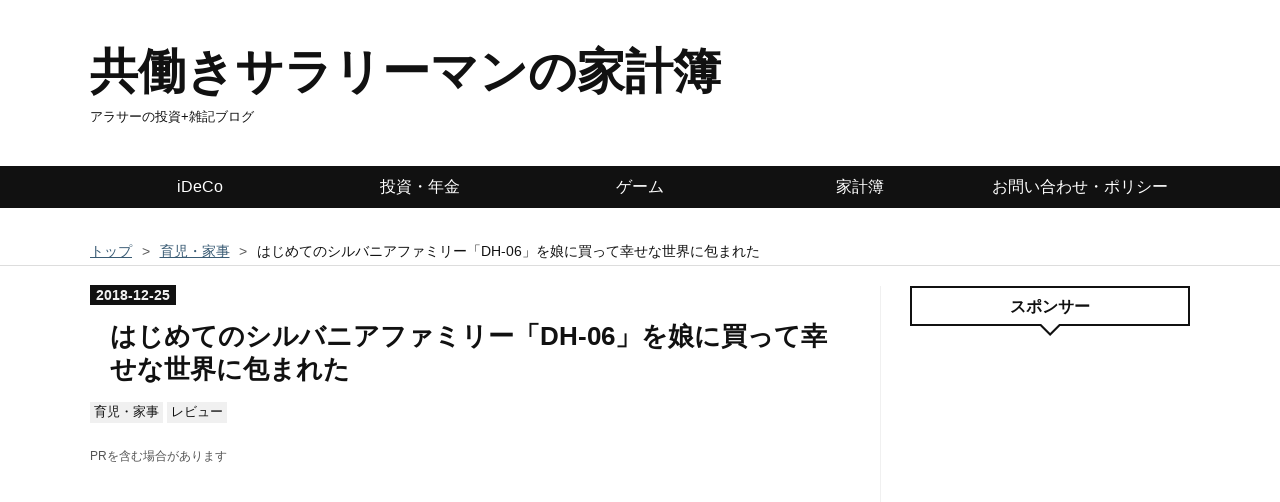

--- FILE ---
content_type: text/html; charset=utf-8
request_url: https://www.shunpon.com/entry/sylvanianfamilies-dh06
body_size: 18553
content:
<!DOCTYPE html>
<html
  lang="ja"

data-admin-domain="//blog.hatena.ne.jp"
data-admin-origin="https://blog.hatena.ne.jp"
data-author="shunpon"
data-avail-langs="ja en"
data-blog="shunpon.hatenablog.com"
data-blog-host="shunpon.hatenablog.com"
data-blog-is-public="1"
data-blog-name="共働きサラリーマンの家計簿"
data-blog-owner="shunpon"
data-blog-show-ads=""
data-blog-show-sleeping-ads=""
data-blog-uri="https://www.shunpon.com/"
data-blog-uuid="6653812171400390077"
data-blogs-uri-base="https://www.shunpon.com"
data-brand="pro"
data-data-layer="{&quot;hatenablog&quot;:{&quot;admin&quot;:{},&quot;analytics&quot;:{&quot;brand_property_id&quot;:&quot;&quot;,&quot;measurement_id&quot;:&quot;&quot;,&quot;non_sampling_property_id&quot;:&quot;&quot;,&quot;property_id&quot;:&quot;UA-83847817-1&quot;,&quot;separated_property_id&quot;:&quot;UA-29716941-20&quot;},&quot;blog&quot;:{&quot;blog_id&quot;:&quot;6653812171400390077&quot;,&quot;content_seems_japanese&quot;:&quot;true&quot;,&quot;disable_ads&quot;:&quot;custom_domain&quot;,&quot;enable_ads&quot;:&quot;false&quot;,&quot;enable_keyword_link&quot;:&quot;false&quot;,&quot;entry_show_footer_related_entries&quot;:&quot;false&quot;,&quot;force_pc_view&quot;:&quot;false&quot;,&quot;is_public&quot;:&quot;true&quot;,&quot;is_responsive_view&quot;:&quot;false&quot;,&quot;is_sleeping&quot;:&quot;true&quot;,&quot;lang&quot;:&quot;ja&quot;,&quot;name&quot;:&quot;\u5171\u50cd\u304d\u30b5\u30e9\u30ea\u30fc\u30de\u30f3\u306e\u5bb6\u8a08\u7c3f&quot;,&quot;owner_name&quot;:&quot;shunpon&quot;,&quot;uri&quot;:&quot;https://www.shunpon.com/&quot;},&quot;brand&quot;:&quot;pro&quot;,&quot;page_id&quot;:&quot;entry&quot;,&quot;permalink_entry&quot;:{&quot;author_name&quot;:&quot;shunpon&quot;,&quot;categories&quot;:&quot;\u80b2\u5150\u30fb\u5bb6\u4e8b\t\u30ec\u30d3\u30e5\u30fc&quot;,&quot;character_count&quot;:2922,&quot;date&quot;:&quot;2018-12-25&quot;,&quot;entry_id&quot;:&quot;10257846132689452530&quot;,&quot;first_category&quot;:&quot;\u80b2\u5150\u30fb\u5bb6\u4e8b&quot;,&quot;hour&quot;:&quot;1&quot;,&quot;title&quot;:&quot;\u306f\u3058\u3081\u3066\u306e\u30b7\u30eb\u30d0\u30cb\u30a2\u30d5\u30a1\u30df\u30ea\u30fc\u300cDH-06\u300d\u3092\u5a18\u306b\u8cb7\u3063\u3066\u5e78\u305b\u306a\u4e16\u754c\u306b\u5305\u307e\u308c\u305f&quot;,&quot;uri&quot;:&quot;https://www.shunpon.com/entry/sylvanianfamilies-dh06&quot;},&quot;pro&quot;:&quot;pro&quot;,&quot;router_type&quot;:&quot;blogs&quot;}}"
data-device="pc"
data-dont-recommend-pro="false"
data-global-domain="https://hatena.blog"
data-globalheader-color="b"
data-globalheader-type="pc"
data-has-touch-view="1"
data-help-url="https://help.hatenablog.com"
data-hide-header="1"
data-page="entry"
data-parts-domain="https://hatenablog-parts.com"
data-plus-available="1"
data-pro="true"
data-router-type="blogs"
data-sentry-dsn="https://03a33e4781a24cf2885099fed222b56d@sentry.io/1195218"
data-sentry-environment="production"
data-sentry-sample-rate="0.1"
data-static-domain="https://cdn.blog.st-hatena.com"
data-version="6d1f168243fdc977f4a5ebb79e76af"




  data-initial-state="{}"

  >
  <head prefix="og: http://ogp.me/ns# fb: http://ogp.me/ns/fb# article: http://ogp.me/ns/article#">

  

  
  <meta name="viewport" content="width=device-width, initial-scale=1.0" />


  


  

  <meta name="robots" content="max-image-preview:large" />


  <meta charset="utf-8"/>
  <meta http-equiv="X-UA-Compatible" content="IE=7; IE=9; IE=10; IE=11" />
  <title>はじめてのシルバニアファミリー「DH-06」を娘に買って幸せな世界に包まれた - 共働きサラリーマンの家計簿</title>

  
  <link rel="canonical" href="https://www.shunpon.com/entry/sylvanianfamilies-dh06"/>



  

<meta itemprop="name" content="はじめてのシルバニアファミリー「DH-06」を娘に買って幸せな世界に包まれた - 共働きサラリーマンの家計簿"/>

  <meta itemprop="image" content="https://cdn.image.st-hatena.com/image/scale/3c01265f4e19195e8c74945b5052667cf1de3437/backend=imagemagick;version=1;width=1300/https%3A%2F%2Fcdn-ak.f.st-hatena.com%2Fimages%2Ffotolife%2Fs%2Fshunpon%2F20181224%2F20181224103826.jpg"/>


  <meta property="og:title" content="はじめてのシルバニアファミリー「DH-06」を娘に買って幸せな世界に包まれた - 共働きサラリーマンの家計簿"/>
<meta property="og:type" content="article"/>
  <meta property="og:url" content="https://www.shunpon.com/entry/sylvanianfamilies-dh06"/>

  <meta property="og:image" content="https://cdn.image.st-hatena.com/image/scale/3c01265f4e19195e8c74945b5052667cf1de3437/backend=imagemagick;version=1;width=1300/https%3A%2F%2Fcdn-ak.f.st-hatena.com%2Fimages%2Ffotolife%2Fs%2Fshunpon%2F20181224%2F20181224103826.jpg"/>

<meta property="og:image:alt" content="はじめてのシルバニアファミリー「DH-06」を娘に買って幸せな世界に包まれた - 共働きサラリーマンの家計簿"/>
    <meta property="og:description" content="シルバニアファミリー色々ありすぎぃ はじめてならこれで！ 1歳の娘のクリスマスプレゼントにはじめてのシルバニアファミリー「DH06」を買いました。 シルバニアファミリー買おうとは決めていたんですがAmazonで見るとやたら色々あるわけで。 特に赤い屋根の大きなお家と迷いましたが「はじめはこれで良かったな」と思ったのでレビューをしていきます。 今回購入したのはこれです。 シルバニアファミリー お家 はじめてのシルバニアファミリー DH-06(2017年→2018年ver.) posted with カエレバ エポック(EPOCH) 2017-06-24 Amazon 楽天市場 Yahooショッピ…" />
<meta property="og:site_name" content="共働きサラリーマンの家計簿"/>

  <meta property="article:published_time" content="2018-12-24T16:00:00Z" />

    <meta property="article:tag" content="育児・家事" />
    <meta property="article:tag" content="レビュー" />
      <meta name="twitter:card"  content="summary_large_image" />
    <meta name="twitter:image" content="https://cdn.image.st-hatena.com/image/scale/3c01265f4e19195e8c74945b5052667cf1de3437/backend=imagemagick;version=1;width=1300/https%3A%2F%2Fcdn-ak.f.st-hatena.com%2Fimages%2Ffotolife%2Fs%2Fshunpon%2F20181224%2F20181224103826.jpg" />  <meta name="twitter:title" content="はじめてのシルバニアファミリー「DH-06」を娘に買って幸せな世界に包まれた - 共働きサラリーマンの家計簿" />    <meta name="twitter:description" content="シルバニアファミリー色々ありすぎぃ はじめてならこれで！ 1歳の娘のクリスマスプレゼントにはじめてのシルバニアファミリー「DH06」を買いました。 シルバニアファミリー買おうとは決めていたんですがAmazonで見るとやたら色々あるわけで。 特に赤い屋根の大きなお家と迷いましたが「はじめはこれで良かったな」と思ったのでレ…" />  <meta name="twitter:app:name:iphone" content="はてなブログアプリ" />
  <meta name="twitter:app:id:iphone" content="583299321" />
  <meta name="twitter:app:url:iphone" content="hatenablog:///open?uri=https%3A%2F%2Fwww.shunpon.com%2Fentry%2Fsylvanianfamilies-dh06" />  <meta name="twitter:site" content="@shunpon_ff14" />
  
    <meta name="description" content="シルバニアファミリー色々ありすぎぃ はじめてならこれで！ 1歳の娘のクリスマスプレゼントにはじめてのシルバニアファミリー「DH06」を買いました。 シルバニアファミリー買おうとは決めていたんですがAmazonで見るとやたら色々あるわけで。 特に赤い屋根の大きなお家と迷いましたが「はじめはこれで良かったな」と思ったのでレビューをしていきます。 今回購入したのはこれです。 シルバニアファミリー お家 はじめてのシルバニアファミリー DH-06(2017年→2018年ver.) posted with カエレバ エポック(EPOCH) 2017-06-24 Amazon 楽天市場 Yahooショッピ…" />
    <meta name="google-site-verification" content="cw814vT1gDypdukOcK60h_FetgAj9s-H-ksp-bBl62c" />


  
<script
  id="embed-gtm-data-layer-loader"
  data-data-layer-page-specific="{&quot;hatenablog&quot;:{&quot;blogs_permalink&quot;:{&quot;entry_afc_issued&quot;:&quot;false&quot;,&quot;is_author_pro&quot;:&quot;true&quot;,&quot;is_blog_sleeping&quot;:&quot;true&quot;,&quot;blog_afc_issued&quot;:&quot;false&quot;,&quot;has_related_entries_with_elasticsearch&quot;:&quot;false&quot;}}}"
>
(function() {
  function loadDataLayer(elem, attrName) {
    if (!elem) { return {}; }
    var json = elem.getAttribute(attrName);
    if (!json) { return {}; }
    return JSON.parse(json);
  }

  var globalVariables = loadDataLayer(
    document.documentElement,
    'data-data-layer'
  );
  var pageSpecificVariables = loadDataLayer(
    document.getElementById('embed-gtm-data-layer-loader'),
    'data-data-layer-page-specific'
  );

  var variables = [globalVariables, pageSpecificVariables];

  if (!window.dataLayer) {
    window.dataLayer = [];
  }

  for (var i = 0; i < variables.length; i++) {
    window.dataLayer.push(variables[i]);
  }
})();
</script>

<!-- Google Tag Manager -->
<script>(function(w,d,s,l,i){w[l]=w[l]||[];w[l].push({'gtm.start':
new Date().getTime(),event:'gtm.js'});var f=d.getElementsByTagName(s)[0],
j=d.createElement(s),dl=l!='dataLayer'?'&l='+l:'';j.async=true;j.src=
'https://www.googletagmanager.com/gtm.js?id='+i+dl;f.parentNode.insertBefore(j,f);
})(window,document,'script','dataLayer','GTM-P4CXTW');</script>
<!-- End Google Tag Manager -->











  <link rel="shortcut icon" href="https://www.shunpon.com/icon/favicon">
<link rel="apple-touch-icon" href="https://www.shunpon.com/icon/touch">
<link rel="icon" sizes="192x192" href="https://www.shunpon.com/icon/link">

  

<link rel="alternate" type="application/atom+xml" title="Atom" href="https://www.shunpon.com/feed"/>
<link rel="alternate" type="application/rss+xml" title="RSS2.0" href="https://www.shunpon.com/rss"/>

  <link rel="alternate" type="application/json+oembed" href="https://hatena.blog/oembed?url=https%3A%2F%2Fwww.shunpon.com%2Fentry%2Fsylvanianfamilies-dh06&amp;format=json" title="oEmbed Profile of はじめてのシルバニアファミリー「DH-06」を娘に買って幸せな世界に包まれた"/>
<link rel="alternate" type="text/xml+oembed" href="https://hatena.blog/oembed?url=https%3A%2F%2Fwww.shunpon.com%2Fentry%2Fsylvanianfamilies-dh06&amp;format=xml" title="oEmbed Profile of はじめてのシルバニアファミリー「DH-06」を娘に買って幸せな世界に包まれた"/>
  
  <link rel="author" href="http://www.hatena.ne.jp/shunpon/">

  

  
      <link rel="preload" href="https://cdn-ak.f.st-hatena.com/images/fotolife/s/shunpon/20181224/20181224103826.jpg" as="image"/>


  
    
<link rel="stylesheet" type="text/css" href="https://cdn.blog.st-hatena.com/css/blog.css?version=6d1f168243fdc977f4a5ebb79e76af"/>

    
  <link rel="stylesheet" type="text/css" href="https://usercss.blog.st-hatena.com/blog_style/6653812171400390077/4044ee601b93cad368edb251c1ac218ffe80453b"/>
  
  

  

  
<script> </script>

  
<style>
  div#google_afc_user,
  div.google-afc-user-container,
  div.google_afc_image,
  div.google_afc_blocklink {
      display: block !important;
  }
</style>


  

  
    <script type="application/ld+json">{"@context":"http://schema.org","@type":"Article","dateModified":"2019-04-11T16:35:26+09:00","datePublished":"2018-12-25T01:00:00+09:00","description":"シルバニアファミリー色々ありすぎぃ はじめてならこれで！ 1歳の娘のクリスマスプレゼントにはじめてのシルバニアファミリー「DH06」を買いました。 シルバニアファミリー買おうとは決めていたんですがAmazonで見るとやたら色々あるわけで。 特に赤い屋根の大きなお家と迷いましたが「はじめはこれで良かったな」と思ったのでレビューをしていきます。 今回購入したのはこれです。 シルバニアファミリー お家 はじめてのシルバニアファミリー DH-06(2017年→2018年ver.) posted with カエレバ エポック(EPOCH) 2017-06-24 Amazon 楽天市場 Yahooショッピ…","headline":"はじめてのシルバニアファミリー「DH-06」を娘に買って幸せな世界に包まれた","image":["https://cdn-ak.f.st-hatena.com/images/fotolife/s/shunpon/20181224/20181224103826.jpg"],"mainEntityOfPage":{"@id":"https://www.shunpon.com/entry/sylvanianfamilies-dh06","@type":"WebPage"}}</script>

  

  <script async src="//pagead2.googlesyndication.com/pagead/js/adsbygoogle.js"></script>


<style>

.footer-action-wrapper{display:none;}

/*↑はてなブログを始めよう等の非表示*/

.touch-item-list{display:none;}

/*↑はてなブログ開発ブログ等のリンクの非表示*/

.hatena-module-entries-access-ranking{display:none}

/*↑はてなブログスマホ注目記事の非表示*/

</style>
<meta http-equiv="Content-Security-Policy" content="upgrade-insecure-requests">



  

</head>

  <body class="page-entry enable-top-editarea enable-bottom-editarea category-育児・家事 category-レビュー globalheader-off globalheader-ng-enabled">
    

<div id="globalheader-container"
  data-brand="hatenablog"
  style="display: none"
  >
  <iframe id="globalheader" height="37" frameborder="0" allowTransparency="true"></iframe>
</div>


  
  
  

  <div id="container">
    <div id="container-inner">
      <header id="blog-title" data-brand="hatenablog">
  <div id="blog-title-inner" >
    <div id="blog-title-content">
      <h1 id="title"><a href="https://www.shunpon.com/">共働きサラリーマンの家計簿</a></h1>
      
        <h2 id="blog-description">アラサーの投資+雑記ブログ</h2>
      
    </div>
  </div>
</header>

      
  <div id="top-editarea">
    <div id="trigger-point">
</div>
<div id="global-menu">
    <div id="mobile-head">
        <div id="nav-toggle">
            <div>
                <span></span>
                <span></span>
                <span></span>
            </div>
        </div>
    </div>
    <ul class="global-menu-list">
        <li><a href="https://www.shunpon.com/archive/category/%E7%A2%BA%E5%AE%9A%E6%8B%A0%E5%87%BA%E5%B9%B4%E9%87%91%28iDeCo%29">iDeCo</a></li>
        <li><a href="https://www.shunpon.com/archive/category/%E6%8A%95%E8%B3%87%E3%83%BB%E5%B9%B4%E9%87%91">投資・年金</a></li>
        <li><a href="https://www.shunpon.com/archive/category/%E3%82%B2%E3%83%BC%E3%83%A0">ゲーム</a></li>
        <li><a href="https://www.shunpon.com/archive/category/%E5%AE%B6%E8%A8%88%E7%B0%BF">家計簿</a></li>
        <li><a href="https://www.shunpon.com/archive/category/%E3%81%8A%E5%95%8F%E3%81%84%E5%90%88%E3%82%8F%E3%81%9B%E3%83%BB%E3%82%B5%E3%82%A4%E3%83%88%E3%83%9D%E3%83%AA%E3%82%B7%E3%83%BC">お問い合わせ・ポリシー</a></li>
    </ul>
</div>
<script type="text/javascript" src="https://code.jquery.com/jquery-1.11.3.min.js"></script>
<script>
$(function (){
    // 変数に代入
    var $nav = $('#global-menu');
    var $content = $('#content');
    var $offsetTop = $('#trigger-point').offset().top;
    // 固定メニューの設定
    function fixedNav() {
        if($(window).scrollTop() > $offsetTop){
            $nav.addClass('fixed');
        } else {
            $nav.removeClass('fixed');
        }
    };
    $(window).scroll(fixedNav);
    $('body').on('touchmove', fixedNav);
    // Toggle メニューの設定
    $('#nav-toggle').click(function (){
        $nav.toggleClass('open');
    });
    $('#content').click(function (){
        if($nav.hasClass('open')){
            $nav.removeClass('open');
        }
    })
});
</script>

  </div>


      
          <div id="top-box">
    <div class="breadcrumb" data-test-id="breadcrumb">
      <div class="breadcrumb-inner">
        <a class="breadcrumb-link" href="https://www.shunpon.com/"><span>トップ</span></a>          <span class="breadcrumb-gt">&gt;</span>          <span class="breadcrumb-child">            <a class="breadcrumb-child-link" href="https://www.shunpon.com/archive/category/%E8%82%B2%E5%85%90%E3%83%BB%E5%AE%B6%E4%BA%8B"><span>育児・家事</span></a>          </span>            <span class="breadcrumb-gt">&gt;</span>          <span class="breadcrumb-child">            <span>はじめてのシルバニアファミリー「DH-06」を娘に買って幸せな世界に包まれた</span>          </span>      </div>
    </div>
  </div>
  <script type="application/ld+json" class="test-breadcrumb-json-ld">
    {"@context":"http://schema.org","@type":"BreadcrumbList","itemListElement":[{"@type":"ListItem","position":1,"item":{"@id":"https://www.shunpon.com/","name":"トップ"}},{"position":2,"@type":"ListItem","item":{"name":"育児・家事","@id":"https://www.shunpon.com/archive/category/%E8%82%B2%E5%85%90%E3%83%BB%E5%AE%B6%E4%BA%8B"}}]}
  </script>
      
      




<div id="content" class="hfeed"
  
  >
  <div id="content-inner">
    <div id="wrapper">
      <div id="main">
        <div id="main-inner">
          

          



          
  
  <!-- google_ad_section_start -->
  <!-- rakuten_ad_target_begin -->
  
  
  

  

  
    
      
        <article class="entry hentry test-hentry js-entry-article date-first autopagerize_page_element chars-3200 words-200 mode-html entry-odd" id="entry-10257846132689452530" data-keyword-campaign="" data-uuid="10257846132689452530" data-publication-type="entry">
  <div class="entry-inner">
    <header class="entry-header">
  
    <div class="date entry-date first">
    <a href="https://www.shunpon.com/archive/2018/12/25" rel="nofollow">
      <time datetime="2018-12-24T16:00:00Z" title="2018-12-24T16:00:00Z">
        <span class="date-year">2018</span><span class="hyphen">-</span><span class="date-month">12</span><span class="hyphen">-</span><span class="date-day">25</span>
      </time>
    </a>
      </div>
  <h1 class="entry-title">
  <a href="https://www.shunpon.com/entry/sylvanianfamilies-dh06" class="entry-title-link bookmark">はじめてのシルバニアファミリー「DH-06」を娘に買って幸せな世界に包まれた</a>
</h1>

  
  

  <div class="entry-categories categories">
    
    <a href="https://www.shunpon.com/archive/category/%E8%82%B2%E5%85%90%E3%83%BB%E5%AE%B6%E4%BA%8B" class="entry-category-link category-育児・家事">育児・家事</a>
    
    <a href="https://www.shunpon.com/archive/category/%E3%83%AC%E3%83%93%E3%83%A5%E3%83%BC" class="entry-category-link category-レビュー">レビュー</a>
    
  </div>


  
  <div class="customized-header">
    <div class="entry-header-html"><div class="ad">PRを含む場合があります</div>

<script async src="//pagead2.googlesyndication.com/pagead/js/adsbygoogle.js"></script>
<!-- 記事上タイトル下(リンクユニット) -->
<ins class="adsbygoogle"
     style="display:block"
     data-ad-client="ca-pub-0581205685235156"
     data-ad-slot="6886704687"
     data-ad-format="link"></ins>
<script>
(adsbygoogle = window.adsbygoogle || []).push({});
</script>
<!-- START v1.01 params=[insentense-adsense,U,,,2,,after,hide,,,true,広告禁止] from https://uxlayman.hatenablog.com/entry/2017/01/26/insentenseform -->
<script>
var adsenseCode = (function () {/*

<script async src="//pagead2.googlesyndication.com/pagead/js/adsbygoogle.js"></scrip>
<!-- 記事中　336×280 -->
<ins class="adsbygoogle"
     style="display:inline-block;width:336px;height:280px"
     data-ad-client="ca-pub-0581205685235156"
     data-ad-slot="6886704687"></ins>
<script>
(adsbygoogle = window.adsbygoogle || []).push({});
</scrip>

*/}).toString().match(/\/\*([^]*)\*\//)[1].replace(/scrip>/g, 'script>');

addEventListener("DOMContentLoaded", function() {

    if ($('meta[property="article:tag"][content="広告禁止"]').size() > 0) {
        return;
    }

    var $target = $('.entry-contenta h2');
    if ($target.size() > 0) {
        $target.eq(1).after($('.insentense-adsense'));
        $('.insentense-adsense').html(adsenseCode);
    }

}, false);
</script>
<div class="insentense-adsense"></div>
<!-- END v1.01 from https://uxlayman.hatenablog.com/entry/2017/01/26/insentenseform -->
</div>
  </div>


  

</header>

    


    <div class="entry-content hatenablog-entry">
  
    <p><img class="hatena-fotolife" src="https://cdn-ak.f.st-hatena.com/images/fotolife/s/shunpon/20181224/20181224103826.jpg" alt="silvania" width="399" /></p>
<p class="r-fuki boku">シルバニアファミリー色々ありすぎぃ</p>
<p class="r-fuki sensei">はじめてならこれで！</p>
<p>1歳の娘のクリスマスプレゼントにはじめてのシルバニアファミリー「DH06」を買いました。</p>
<p>シルバニアファミリー買おうとは決めていたんですがAmazonで見るとやたら色々あるわけで。</p>
<p>特に<a target="_blank" href="https://af.moshimo.com/af/c/click?a_id=1320126&amp;p_id=170&amp;pc_id=185&amp;pl_id=4062&amp;url=https%3A%2F%2Fwww.amazon.co.jp%2F%2525E3%252582%2525A8%2525E3%252583%25259D%2525E3%252583%252583%2525E3%252582%2525AF-EPOCH-%2525E3%252583%25258F-48-%2525E3%252582%2525B7%2525E3%252583%2525AB%2525E3%252583%252590%2525E3%252583%25258B%2525E3%252582%2525A2%2525E3%252583%252595%2525E3%252582%2525A1%2525E3%252583%25259F%2525E3%252583%2525AA%2525E3%252583%2525BC-%2525E8%2525B5%2525A4%2525E3%252581%252584%2525E5%2525B1%25258B%2525E6%2525A0%2525B9%2525E3%252581%2525AE%2525E5%2525A4%2525A7%2525E3%252581%25258D%2525E3%252581%2525AA%2525E3%252581%25258A%2525E5%2525AE%2525B6%2Fdp%2FB071XP4QQX%2Fref%3Dsr_1_1_sspa%3Fs%3Dtoys%26ie%3DUTF8%26qid%3D1545614905%26sr%3D1-1-spons%26keywords%3D%2525E3%252582%2525B7%2525E3%252583%2525AB%2525E3%252583%252590%2525E3%252583%25258B%2525E3%252582%2525A2%2525E3%252583%252595%2525E3%252582%2525A1%2525E3%252583%25259F%2525E3%252583%2525AA%2525E3%252583%2525BC%26psc%3D1%26_encoding%3DUTF8%26linkCode%3Dur2%26linkId%3D7eb9d08607ba43c1c7a75990647a67c7%26camp%3D247%26creative%3D1211">赤い屋根の大きなお家</a><img style="border: none !important; margin: 0px !important;" src="//ir-jp.amazon-adsystem.com/e/ir?t=shunpon0a5-22&amp;l=ur2&amp;o=9" alt="" width="1" height="1" border="0" />と迷いましたが「<span style="color: #ff5252;"><strong>はじめはこれで良かったな</strong></span>」と思ったのでレビューをしていきます。</p>
<p>今回購入したのはこれです。</p>
<div class="kaerebalink-box" style="text-align: left; padding-bottom: 20px; font-size: small; zoom: 1; overflow: hidden;">
<div class="kaerebalink-image" style="float: left; margin: 0 15px 10px 0;"><a href="https://af.moshimo.com/af/c/click?a_id=1320126&amp;p_id=170&amp;pc_id=185&amp;pl_id=4062&amp;url=https%3A%2F%2Fwww.amazon.co.jp%2Fexec%2Fobidos%2FASIN%2FB071CZC5FP%2F" target="_blank"><img style="border: none;" src="https://images-fe.ssl-images-amazon.com/images/I/61amBuNn8xL._SL160_.jpg" /></a></div>
<div class="kaerebalink-info" style="line-height: 120%; zoom: 1; overflow: hidden;">
<div class="kaerebalink-name" style="margin-bottom: 10px; line-height: 120%;"><a href="https://af.moshimo.com/af/c/click?a_id=1320126&amp;p_id=170&amp;pc_id=185&amp;pl_id=4062&amp;url=https%3A%2F%2Fwww.amazon.co.jp%2Fexec%2Fobidos%2FASIN%2FB071CZC5FP%2F" target="_blank">シルバニアファミリー お家 はじめてのシルバニアファミリー DH-06(2017年→2018年ver.)</a>
<div class="kaerebalink-powered-date" style="font-size: 8pt; margin-top: 5px; font-family: verdana; line-height: 120%;">posted with <a href="https://kaereba.com" rel="nofollow" target="_blank">カエレバ</a></div>
</div>
<div class="kaerebalink-detail" style="margin-bottom: 5px;">エポック(EPOCH) 2017-06-24</div>
<div class="kaerebalink-link1" style="margin-top: 10px;">
<div class="shoplinkamazon" style="display: inline; margin-right: 5px;"><a href="https://af.moshimo.com/af/c/click?a_id=1320126&amp;p_id=170&amp;pc_id=185&amp;pl_id=4062&amp;url=https%3A%2F%2Fwww.amazon.co.jp%2Fgp%2Fsearch%3Fkeywords%3D%2525E3%252582%2525B7%2525E3%252583%2525AB%2525E3%252583%252590%2525E3%252583%25258B%2525E3%252582%2525A2%2525E3%252583%252595%2525E3%252582%2525A1%2525E3%252583%25259F%2525E3%252583%2525AA%2525E3%252583%2525BC%252520%2525E3%252581%25258A%2525E5%2525AE%2525B6%252520%2525E3%252581%2525AF%2525E3%252581%252598%2525E3%252582%252581%2525E3%252581%2525A6%2525E3%252581%2525AE%2525E3%252582%2525B7%2525E3%252583%2525AB%2525E3%252583%252590%2525E3%252583%25258B%2525E3%252582%2525A2%2525E3%252583%252595%2525E3%252582%2525A1%2525E3%252583%25259F%2525E3%252583%2525AA%2525E3%252583%2525BC%252520DH-06%26__mk_ja_JP%3D%2525E3%252582%2525AB%2525E3%252582%2525BF%2525E3%252582%2525AB%2525E3%252583%25258A%26" target="_blank">Amazon</a></div>
<div class="shoplinkrakuten" style="display: inline; margin-right: 5px;"><a href="https://hb.afl.rakuten.co.jp/hgc/075c181c.f9243ec9.075c181d.18aa8e5d/?pc=https%3A%2F%2Fsearch.rakuten.co.jp%2Fsearch%2Fmall%2F%25E3%2582%25B7%25E3%2583%25AB%25E3%2583%2590%25E3%2583%258B%25E3%2582%25A2%25E3%2583%2595%25E3%2582%25A1%25E3%2583%259F%25E3%2583%25AA%25E3%2583%25BC%2520%25E3%2581%258A%25E5%25AE%25B6%2520%25E3%2581%25AF%25E3%2581%2598%25E3%2582%2581%25E3%2581%25A6%25E3%2581%25AE%25E3%2582%25B7%25E3%2583%25AB%25E3%2583%2590%25E3%2583%258B%25E3%2582%25A2%25E3%2583%2595%25E3%2582%25A1%25E3%2583%259F%25E3%2583%25AA%25E3%2583%25BC%2520DH-06%2F-%2Ff.1-p.1-s.1-sf.0-st.A-v.2%3Fx%3D0%26scid%3Daf_ich_link_urltxt%26m%3Dhttp%3A%2F%2Fm.rakuten.co.jp%2F" target="_blank">楽天市場</a></div>
<div class="shoplinkyahoo" style="display: inline; margin-right: 5px;"><a href="//ck.jp.ap.valuecommerce.com/servlet/referral?sid=3444813&amp;pid=885682089&amp;vc_url=http%3A%2F%2Fsearch.shopping.yahoo.co.jp%2Fsearch%3Fp%3D%25E3%2582%25B7%25E3%2583%25AB%25E3%2583%2590%25E3%2583%258B%25E3%2582%25A2%25E3%2583%2595%25E3%2582%25A1%25E3%2583%259F%25E3%2583%25AA%25E3%2583%25BC%2520%25E3%2581%258A%25E5%25AE%25B6%2520%25E3%2581%25AF%25E3%2581%2598%25E3%2582%2581%25E3%2581%25A6%25E3%2581%25AE%25E3%2582%25B7%25E3%2583%25AB%25E3%2583%2590%25E3%2583%258B%25E3%2582%25A2%25E3%2583%2595%25E3%2582%25A1%25E3%2583%259F%25E3%2583%25AA%25E3%2583%25BC%2520DH-06&amp;vcptn=kaereba" target="_blank">Yahooショッピング<img src="//ad.jp.ap.valuecommerce.com/servlet/gifbanner?sid=3364037&amp;pid=884917338" width="1" height="1" border="0" /></a></div>
</div>
</div>
<div class="booklink-footer" style="clear: left;"> </div>
</div>
<p>家と人形が付いているシルバニアファミリーでは1番安く買えるセットです。</p>
<p>2018年モデルとなっていて前モデルに比べて家具を置くスペースが増えています。特に<a target="_blank" href="https://af.moshimo.com/af/c/click?a_id=1320126&amp;p_id=170&amp;pc_id=185&amp;pl_id=4062&amp;url=https%3A%2F%2Fwww.amazon.co.jp%2F%2525E3%252582%2525A8%2525E3%252583%25259D%2525E3%252583%252583%2525E3%252582%2525AF-EPOCH-%2525EF%2525BD%2525BE-158-%2525E3%252582%2525B7%2525E3%252583%2525AB%2525E3%252583%252590%2525E3%252583%25258B%2525E3%252582%2525A2%2525E3%252583%252595%2525E3%252582%2525A1%2525E3%252583%25259F%2525E3%252583%2525AA%2525E3%252583%2525BC-%2525E3%252581%2525AF%2525E3%252581%252598%2525E3%252582%252581%2525E3%252581%2525A6%2525E3%252581%2525AE%2525E3%252582%2525B7%2525E3%252583%2525AB%2525E3%252583%252590%2525E3%252583%25258B%2525E3%252582%2525A2%2525E3%252583%252595%2525E3%252582%2525A1%2525E3%252583%25259F%2525E3%252583%2525AA%2525E3%252583%2525BC%2525E3%252581%25258A%2525E3%252581%252599%2525E3%252581%252599%2525E3%252582%252581%2525E5%2525AE%2525B6%2525E5%252585%2525B7%2525E3%252582%2525BB%2525E3%252583%252583%2525E3%252583%252588%2Fdp%2FB000TTLFZG%2Fref%3Dsr_1_8%3Fs%3Dtoys%26ie%3DUTF8%26qid%3D1545614905%26sr%3D1-8%26keywords%3D%2525E3%252582%2525B7%2525E3%252583%2525AB%2525E3%252583%252590%2525E3%252583%25258B%2525E3%252582%2525A2%2525E3%252583%252595%2525E3%252582%2525A1%2525E3%252583%25259F%2525E3%252583%2525AA%2525E3%252583%2525BC%26_encoding%3DUTF8%26linkCode%3Dur2%26linkId%3D34ab0e58162f4bf3db04ab728926e033%26camp%3D247%26creative%3D1211">おすすめ家具セット</a><img style="border: none !important; margin: 0px !important;" src="//ir-jp.amazon-adsystem.com/e/ir?t=shunpon0a5-22&amp;l=ur2&amp;o=9" alt="" width="1" height="1" border="0" />との相性が高いです。</p>
<p>組み立ててみるとこんな感じに。</p>
<p><img class="hatena-fotolife" src="https://cdn-ak.f.st-hatena.com/images/fotolife/s/shunpon/20181224/20181224111340.jpg" alt="dh-06" width="402" /></p>
<p>シンプルな造りなんですが、<span style="color: #ff5252;"><strong>ベッドやテーブルやキッチンを色々動かしてキャッキャッするだけで子供は充分楽しそう</strong></span>。</p>
<p>これが2,000円台なら十分すぎます。</p>
<p> </p>
<h3>入っている内容</h3>
<p><img class="hatena-fotolife" src="https://cdn-ak.f.st-hatena.com/images/fotolife/s/shunpon/20181224/20181224112426.jpg" alt="naiyou" width="401" /></p>
<p>こんな感じで箱を開けると。</p>
<p><img class="hatena-fotolife" src="https://cdn-ak.f.st-hatena.com/images/fotolife/s/shunpon/20181224/20181224112504.jpg" alt="house" width="403" /></p>
<p>家の他に多数の家具が入っています。</p>
<p> </p>
<div class="box27"><span class="box-title">DH-06のセット内容</span>
<p>・お家</p>
<p>・キッチン</p>
<p>・ベッド</p>
<p>・布団（敷布団と掛け布団）</p>
<p>・お人形</p>
<p>・フライパン</p>
<p>・長椅子</p>
<p>・お皿とオムレツ</p>
<p>・はしご</p>
<p>・テーブル</p>
<p>・椅子2脚</p>
</div>
<p>テーブルの椅子が片方は長椅子だったりするところとか妙に最近の家っぽくてリアリティがあります。</p>
<p><img class="hatena-fotolife" src="https://cdn-ak.f.st-hatena.com/images/fotolife/s/shunpon/20181224/20181224114043.jpg" alt="" width="393" /></p>
<p>また家の窓は開け閉めはもちろん、取り外しもできるのでカスタマイズが可能です。</p>
<p class="r-fuki boku">結構いろいろ入ってんな</p>
<p class="r-fuki sensei">造りが細かいねぇ</p>
<p> </p>
<h5>感動のストーリーが入ったDVDも</h5>
<p><img class="hatena-fotolife" src="https://cdn-ak.f.st-hatena.com/images/fotolife/s/shunpon/20181224/20181224113316.jpg" alt="dvd" width="401" /></p>
<p>おまけでDVDもついていました。</p>
<p>「<span style="color: #1464b3;">シルバニア村のたからもの</span>」っていうちょっとお涙頂戴ものストーリーの他にセットの説明や宣伝が入っています。</p>
<p>マックのハッピーセットで貰うDVDみたいな感じです。</p>
<p> </p>
<h3>こんな感じで遊びました</h3>
<p>ということでせっかくの休日なので娘とシルバニアファミリーのセットを使って遊びました。</p>
<p><span style="color: #ff5252;"><strong>発想力が豊かな子供に育ってほしい</strong></span>ので、色んなシチュエーションのシルバニア家を創作していきます。</p>
<p> </p>
<p><strong>事情聴取を受けるシルバニアファミリー</strong></p>
<p><img class="hatena-fotolife" src="https://cdn-ak.f.st-hatena.com/images/fotolife/s/shunpon/20181224/20181224122641.jpg" alt="dh-06" width="399" /></p>
<p>家の前で警察から事情聴取を受けるシーンです。のどかな生活の中にも緊迫感がうまれます。</p>
<p>一体どうなってしまうのか。</p>
<p> </p>
<p><strong>ロミオとジュリエットなシルバニアファミリー</strong></p>
<p><img class="hatena-fotolife" src="https://cdn-ak.f.st-hatena.com/images/fotolife/s/shunpon/20181224/20181224123244.jpg" alt="romio" width="401" /></p>
<p>レゴ人形とのコラボ作品。</p>
<p>許されない禁断の愛をうまく表現できました。</p>
<p class="r-fuki boku">サイズ全然違うくね</p>
<p class="r-fuki sensei">気にしたら負け</p>
<p> </p>
<p><strong>孤独なシルバニアファミリー</strong></p>
<p><img class="hatena-fotolife" src="https://cdn-ak.f.st-hatena.com/images/fotolife/s/shunpon/20181224/20181224123641.jpg" alt="DH-06" width="401" /></p>
<p>ぐうたらウサギ。</p>
<p>「<span style="color: #1464b3;">パパの1人暮らしの時はこんな感じだったわ</span>」と娘に伝えることができました。</p>
<p> </p>
<p><strong>子供だけでも自由に並び替えをして遊びます。</strong></p>
<p>娘1人でも楽しくワチャワチャ。</p>
<p>大人になると無駄に家の完成形を目指して「これはここに置くべきじゃない」とかしてしまうんですがどう遊んでも自由なわけで。</p>
<p><img class="hatena-fotolife" src="https://cdn-ak.f.st-hatena.com/images/fotolife/s/shunpon/20181224/20181224124706.jpg" alt="dh-06" width="403" /></p>
<p>こんな感じながらもキャッキャッいって遊んでくれたので、まぁこれでいいんだよなってなりました。</p>
<p> </p>
<h3>他の人の口コミはこんな感じ</h3>
<p>「<span style="color: #ff5252;"><strong>そんなに家具もないけど、はじめてのシルバニアなら十分すぎるほどコスパいいな</strong></span>」っていうのが正直な僕の感想。</p>
<p>他の人はこんな評価をしています。</p>
<p> </p>
<p><strong>つくりがしっかりしている</strong></p>
<div class="box17">
<p>3歳になる為の娘に入門編として購入しました。</p>
<p>可愛くて小さなお家ですが<span style="color: #1464b3;"><strong>造りはしっかりしていて自由が効く</strong></span>のが面白いです。</p>
<p>ただしハシゴが固定できないのは少し残念。</p>
</div>
<p> </p>
<p><strong>はじめてなら十分</strong></p>
<div class="box17">
<p>おうちと人形があってキッチンも付いているので、お得感があります。届いた日から遊べるのが嬉しい。</p>
<p>姉妹でおままごと用に楽しく遊んでいます。</p>
</div>
<p> </p>
<p><strong>拡張できるからずっと遊べる</strong></p>
<div class="box17">
<p><a target="_blank" href="https://af.moshimo.com/af/c/click?a_id=1320126&amp;p_id=170&amp;pc_id=185&amp;pl_id=4062&amp;url=https%3A%2F%2Fwww.amazon.co.jp%2F%2525E3%252582%2525A8%2525E3%252583%25259D%2525E3%252583%252583%2525E3%252582%2525AF-EPOCH-%2525EF%2525BD%2525BE-158-%2525E3%252582%2525B7%2525E3%252583%2525AB%2525E3%252583%252590%2525E3%252583%25258B%2525E3%252582%2525A2%2525E3%252583%252595%2525E3%252582%2525A1%2525E3%252583%25259F%2525E3%252583%2525AA%2525E3%252583%2525BC-%2525E3%252581%2525AF%2525E3%252581%252598%2525E3%252582%252581%2525E3%252581%2525A6%2525E3%252581%2525AE%2525E3%252582%2525B7%2525E3%252583%2525AB%2525E3%252583%252590%2525E3%252583%25258B%2525E3%252582%2525A2%2525E3%252583%252595%2525E3%252582%2525A1%2525E3%252583%25259F%2525E3%252583%2525AA%2525E3%252583%2525BC%2525E3%252581%25258A%2525E3%252581%252599%2525E3%252581%252599%2525E3%252582%252581%2525E5%2525AE%2525B6%2525E5%252585%2525B7%2525E3%252582%2525BB%2525E3%252583%252583%2525E3%252583%252588%2Fdp%2FB000TTLFZG%2Fref%3Dsr_1_8%3Fs%3Dtoys%26ie%3DUTF8%26qid%3D1545614905%26sr%3D1-8%26keywords%3D%2525E3%252582%2525B7%2525E3%252583%2525AB%2525E3%252583%252590%2525E3%252583%25258B%2525E3%252582%2525A2%2525E3%252583%252595%2525E3%252582%2525A1%2525E3%252583%25259F%2525E3%252583%2525AA%2525E3%252583%2525BC%26_encoding%3DUTF8%26linkCode%3Dur2%26linkId%3D34ab0e58162f4bf3db04ab728926e033%26camp%3D247%26creative%3D1211">おすすめ家具セット</a><img style="border: none !important; margin: 0px !important;" src="//ir-jp.amazon-adsystem.com/e/ir?t=shunpon0a5-22&amp;l=ur2&amp;o=9" alt="" width="1" height="1" border="0" />と一緒に購入をしました。</p>
<p><span style="color: #ff5252;"><strong>他の家との連結もできる</strong></span>のでまずこのセットを手に入れてから次の展開を考えてみるのがおすすめです。</p>
</div>
<p> </p>
<p>口コミでも多いのは<strong>はじめてならこれが最適っていう意見。</strong></p>
<p>大きなサイズではないけれどその分<span style="color: #1464b3;"><strong>場所も取らないし、ある程度家具が揃っているからすぐに遊べる。</strong></span></p>
<p>何よりコスパが素晴らしい。</p>
<p>それに子供って買ってみないと本当に遊ぶかどうかは分からないじゃないですか。それならまずこのセットからはじめて後から追加する方が無難ですよね。</p>
<p> </p>
<h3>次に買いたいセットはこの２つ</h3>
<p> ということで次に我が家が買いたいシルバニアファミリーのセットがこの２つ。</p>
<p>「<span style="color: #ff5252;">毎年1個ずつくらい拡張していこうか</span>」なんて話を嫁さんとしています。</p>
<p> </p>
<p><strong>おすすめ家具セット</strong></p>
<div class="kaerebalink-box" style="text-align: left; padding-bottom: 20px; font-size: small; zoom: 1; overflow: hidden;">
<div class="kaerebalink-image" style="float: left; margin: 0 15px 10px 0;"><a href="https://af.moshimo.com/af/c/click?a_id=1320126&amp;p_id=170&amp;pc_id=185&amp;pl_id=4062&amp;url=https%3A%2F%2Fwww.amazon.co.jp%2Fexec%2Fobidos%2FASIN%2FB000TTLFZG%2F" target="_blank"><img style="border: none;" src="https://images-fe.ssl-images-amazon.com/images/I/5195ELiHZPL._SL160_.jpg" /></a></div>
<div class="kaerebalink-info" style="line-height: 120%; zoom: 1; overflow: hidden;">
<div class="kaerebalink-name" style="margin-bottom: 10px; line-height: 120%;"><a href="https://af.moshimo.com/af/c/click?a_id=1320126&amp;p_id=170&amp;pc_id=185&amp;pl_id=4062&amp;url=https%3A%2F%2Fwww.amazon.co.jp%2Fexec%2Fobidos%2FASIN%2FB000TTLFZG%2F" target="_blank">シルバニアファミリー ルームセット はじめてのシルバニアファミリーおすすめ家具セット セ-158</a>
<div class="kaerebalink-powered-date" style="font-size: 8pt; margin-top: 5px; font-family: verdana; line-height: 120%;">posted with <a href="https://kaereba.com" rel="nofollow" target="_blank">カエレバ</a></div>
</div>
<div class="kaerebalink-detail" style="margin-bottom: 5px;">エポック(EPOCH) 2008-11-15</div>
<div class="kaerebalink-link1" style="margin-top: 10px;">
<div class="shoplinkamazon" style="display: inline; margin-right: 5px;"><a href="https://af.moshimo.com/af/c/click?a_id=1320126&amp;p_id=170&amp;pc_id=185&amp;pl_id=4062&amp;url=https%3A%2F%2Fwww.amazon.co.jp%2Fgp%2Fsearch%3Fkeywords%3D%2525E3%252582%2525B7%2525E3%252583%2525AB%2525E3%252583%252590%2525E3%252583%25258B%2525E3%252582%2525A2%2525E3%252583%252595%2525E3%252582%2525A1%2525E3%252583%25259F%2525E3%252583%2525AA%2525E3%252583%2525BC%252520%2525E3%252583%2525AB%2525E3%252583%2525BC%2525E3%252583%2525A0%2525E3%252582%2525BB%2525E3%252583%252583%2525E3%252583%252588%252520%2525E3%252581%2525AF%2525E3%252581%252598%2525E3%252582%252581%2525E3%252581%2525A6%2525E3%252581%2525AE%2525E3%252582%2525B7%2525E3%252583%2525AB%2525E3%252583%252590%2525E3%252583%25258B%2525E3%252582%2525A2%2525E3%252583%252595%2525E3%252582%2525A1%2525E3%252583%25259F%2525E3%252583%2525AA%2525E3%252583%2525BC%2525E3%252581%25258A%2525E3%252581%252599%2525E3%252581%252599%2525E3%252582%252581%2525E5%2525AE%2525B6%2525E5%252585%2525B7%2525E3%252582%2525BB%2525E3%252583%252583%2525E3%252583%252588%252520%2525E3%252582%2525BB-158%26__mk_ja_JP%3D%2525E3%252582%2525AB%2525E3%252582%2525BF%2525E3%252582%2525AB%2525E3%252583%25258A%26" target="_blank">Amazon</a></div>
<div class="shoplinkrakuten" style="display: inline; margin-right: 5px;"><a href="https://hb.afl.rakuten.co.jp/hgc/075c181c.f9243ec9.075c181d.18aa8e5d/?pc=https%3A%2F%2Fsearch.rakuten.co.jp%2Fsearch%2Fmall%2F%25E3%2582%25B7%25E3%2583%25AB%25E3%2583%2590%25E3%2583%258B%25E3%2582%25A2%25E3%2583%2595%25E3%2582%25A1%25E3%2583%259F%25E3%2583%25AA%25E3%2583%25BC%2520%25E3%2583%25AB%25E3%2583%25BC%25E3%2583%25A0%25E3%2582%25BB%25E3%2583%2583%25E3%2583%2588%2520%25E3%2581%25AF%25E3%2581%2598%25E3%2582%2581%25E3%2581%25A6%25E3%2581%25AE%25E3%2582%25B7%25E3%2583%25AB%25E3%2583%2590%25E3%2583%258B%25E3%2582%25A2%25E3%2583%2595%25E3%2582%25A1%25E3%2583%259F%25E3%2583%25AA%25E3%2583%25BC%25E3%2581%258A%25E3%2581%2599%25E3%2581%2599%25E3%2582%2581%25E5%25AE%25B6%25E5%2585%25B7%25E3%2582%25BB%25E3%2583%2583%25E3%2583%2588%2520%25E3%2582%25BB-158%2F-%2Ff.1-p.1-s.1-sf.0-st.A-v.2%3Fx%3D0%26scid%3Daf_ich_link_urltxt%26m%3Dhttp%3A%2F%2Fm.rakuten.co.jp%2F" target="_blank">楽天市場</a></div>
<div class="shoplinkyahoo" style="display: inline; margin-right: 5px;"><a href="//ck.jp.ap.valuecommerce.com/servlet/referral?sid=3444813&amp;pid=885682089&amp;vc_url=http%3A%2F%2Fsearch.shopping.yahoo.co.jp%2Fsearch%3Fp%3D%25E3%2582%25B7%25E3%2583%25AB%25E3%2583%2590%25E3%2583%258B%25E3%2582%25A2%25E3%2583%2595%25E3%2582%25A1%25E3%2583%259F%25E3%2583%25AA%25E3%2583%25BC%2520%25E3%2583%25AB%25E3%2583%25BC%25E3%2583%25A0%25E3%2582%25BB%25E3%2583%2583%25E3%2583%2588%2520%25E3%2581%25AF%25E3%2581%2598%25E3%2582%2581%25E3%2581%25A6%25E3%2581%25AE%25E3%2582%25B7%25E3%2583%25AB%25E3%2583%2590%25E3%2583%258B%25E3%2582%25A2%25E3%2583%2595%25E3%2582%25A1%25E3%2583%259F%25E3%2583%25AA%25E3%2583%25BC%25E3%2581%258A%25E3%2581%2599%25E3%2581%2599%25E3%2582%2581%25E5%25AE%25B6%25E5%2585%25B7%25E3%2582%25BB%25E3%2583%2583%25E3%2583%2588%2520%25E3%2582%25BB-158&amp;vcptn=kaereba" target="_blank">Yahooショッピング<img src="//ad.jp.ap.valuecommerce.com/servlet/gifbanner?sid=3364037&amp;pid=884917338" width="1" height="1" border="0" /></a></div>
</div>
</div>
<div class="booklink-footer" style="clear: left;"> </div>
</div>
<p>「はじめてのシルバニアファミリー」と一緒に遊ぶのにぴったりな人形と家具のセットです。</p>
<p>勉強机やピアノや冷蔵庫などの家具があるのもいいんですが、<strong>お母さんウサギがついている</strong>のが何より嬉しい。</p>
<p>寂しくなりません。</p>
<p>これはむしろ<span style="color: #ff5252;"><strong>一緒に買っておけば良かった</strong></span>かなと思っています。</p>
<p> </p>
<p><strong>赤い屋根の大きなお家セット</strong></p>
<div class="kaerebalink-box" style="text-align: left; padding-bottom: 20px; font-size: small; zoom: 1; overflow: hidden;">
<div class="kaerebalink-image" style="float: left; margin: 0 15px 10px 0;"><a href="https://af.moshimo.com/af/c/click?a_id=1320126&amp;p_id=170&amp;pc_id=185&amp;pl_id=4062&amp;url=https%3A%2F%2Fwww.amazon.co.jp%2Fexec%2Fobidos%2FASIN%2FB071XP4QQX%2F" target="_blank"><img style="border: none;" src="https://images-fe.ssl-images-amazon.com/images/I/51GsSkNRjiL._SL160_.jpg" /></a></div>
<div class="kaerebalink-info" style="line-height: 120%; zoom: 1; overflow: hidden;">
<div class="kaerebalink-name" style="margin-bottom: 10px; line-height: 120%;"><a href="https://af.moshimo.com/af/c/click?a_id=1320126&amp;p_id=170&amp;pc_id=185&amp;pl_id=4062&amp;url=https%3A%2F%2Fwww.amazon.co.jp%2Fexec%2Fobidos%2FASIN%2FB071XP4QQX%2F" target="_blank">シルバニアファミリー お家 赤い屋根の大きなお家 ハ-48</a>
<div class="kaerebalink-powered-date" style="font-size: 8pt; margin-top: 5px; font-family: verdana; line-height: 120%;">posted with <a href="https://kaereba.com" rel="nofollow" target="_blank">カエレバ</a></div>
</div>
<div class="kaerebalink-detail" style="margin-bottom: 5px;">エポック(EPOCH) 2017-06-24</div>
<div class="kaerebalink-link1" style="margin-top: 10px;">
<div class="shoplinkamazon" style="display: inline; margin-right: 5px;"><a href="https://af.moshimo.com/af/c/click?a_id=1320126&amp;p_id=170&amp;pc_id=185&amp;pl_id=4062&amp;url=https%3A%2F%2Fwww.amazon.co.jp%2Fgp%2Fsearch%3Fkeywords%3D%2525E8%2525B5%2525A4%2525E3%252581%252584%2525E5%2525B1%25258B%2525E6%2525A0%2525B9%2525E3%252581%2525AE%2525E5%2525A4%2525A7%2525E3%252581%25258D%2525E3%252581%2525AA%2525E3%252581%25258A%2525E5%2525AE%2525B6%26__mk_ja_JP%3D%2525E3%252582%2525AB%2525E3%252582%2525BF%2525E3%252582%2525AB%2525E3%252583%25258A%26" target="_blank">Amazon</a></div>
<div class="shoplinkrakuten" style="display: inline; margin-right: 5px;"><a href="https://hb.afl.rakuten.co.jp/hgc/075c181c.f9243ec9.075c181d.18aa8e5d/?pc=https%3A%2F%2Fsearch.rakuten.co.jp%2Fsearch%2Fmall%2F%25E8%25B5%25A4%25E3%2581%2584%25E5%25B1%258B%25E6%25A0%25B9%25E3%2581%25AE%25E5%25A4%25A7%25E3%2581%258D%25E3%2581%25AA%25E3%2581%258A%25E5%25AE%25B6%2F-%2Ff.1-p.1-s.1-sf.0-st.A-v.2%3Fx%3D0%26scid%3Daf_ich_link_urltxt%26m%3Dhttp%3A%2F%2Fm.rakuten.co.jp%2F" target="_blank">楽天市場</a></div>
<div class="shoplinkyahoo" style="display: inline; margin-right: 5px;"><a href="//ck.jp.ap.valuecommerce.com/servlet/referral?sid=3444813&amp;pid=885682089&amp;vc_url=http%3A%2F%2Fsearch.shopping.yahoo.co.jp%2Fsearch%3Fp%3D%25E8%25B5%25A4%25E3%2581%2584%25E5%25B1%258B%25E6%25A0%25B9%25E3%2581%25AE%25E5%25A4%25A7%25E3%2581%258D%25E3%2581%25AA%25E3%2581%258A%25E5%25AE%25B6&amp;vcptn=kaereba" target="_blank">Yahooショッピング<img src="//ad.jp.ap.valuecommerce.com/servlet/gifbanner?sid=3364037&amp;pid=884917338" width="1" height="1" border="0" /></a></div>
</div>
</div>
<div class="booklink-footer" style="clear: left;"> </div>
</div>
<p> 開閉付きのお家で、ランプをつけたりすることもできる充実セット。</p>
<p>価格は少し張るんですが、完全にひとつの家って感じで本格的。Amazonの割引率が高いのも特徴です。</p>
<p>僕が今回購入した<span style="color: #1464b3;"><strong>はじめてのシルバニアファミリー「DH-06」とつなげて遊ぶこともできます。</strong></span></p>
<p> </p>
<h3>まとめ　はじめてのシルバニアに！</h3>
<div class="kaerebalink-box" style="text-align: left; padding-bottom: 20px; font-size: small; zoom: 1; overflow: hidden;">
<div class="kaerebalink-image" style="float: left; margin: 0 15px 10px 0;"><a href="https://af.moshimo.com/af/c/click?a_id=1320126&amp;p_id=170&amp;pc_id=185&amp;pl_id=4062&amp;url=https%3A%2F%2Fwww.amazon.co.jp%2Fexec%2Fobidos%2FASIN%2FB071CZC5FP%2F" target="_blank"><img style="border: none;" src="https://images-fe.ssl-images-amazon.com/images/I/61amBuNn8xL._SL160_.jpg" /></a></div>
<div class="kaerebalink-info" style="line-height: 120%; zoom: 1; overflow: hidden;">
<div class="kaerebalink-name" style="margin-bottom: 10px; line-height: 120%;"><a href="https://af.moshimo.com/af/c/click?a_id=1320126&amp;p_id=170&amp;pc_id=185&amp;pl_id=4062&amp;url=https%3A%2F%2Fwww.amazon.co.jp%2Fexec%2Fobidos%2FASIN%2FB071CZC5FP%2F" target="_blank">シルバニアファミリー お家 はじめてのシルバニアファミリー DH-06(2017年→2018年ver.)</a>
<div class="kaerebalink-powered-date" style="font-size: 8pt; margin-top: 5px; font-family: verdana; line-height: 120%;">posted with <a href="https://kaereba.com" rel="nofollow" target="_blank">カエレバ</a></div>
</div>
<div class="kaerebalink-detail" style="margin-bottom: 5px;">エポック(EPOCH) 2017-06-24</div>
<div class="kaerebalink-link1" style="margin-top: 10px;">
<div class="shoplinkamazon" style="display: inline; margin-right: 5px;"><a href="https://af.moshimo.com/af/c/click?a_id=1320126&amp;p_id=170&amp;pc_id=185&amp;pl_id=4062&amp;url=https%3A%2F%2Fwww.amazon.co.jp%2Fgp%2Fsearch%3Fkeywords%3D%2525E3%252582%2525B7%2525E3%252583%2525AB%2525E3%252583%252590%2525E3%252583%25258B%2525E3%252582%2525A2%2525E3%252583%252595%2525E3%252582%2525A1%2525E3%252583%25259F%2525E3%252583%2525AA%2525E3%252583%2525BC%252520%2525E3%252581%25258A%2525E5%2525AE%2525B6%252520%2525E3%252581%2525AF%2525E3%252581%252598%2525E3%252582%252581%2525E3%252581%2525A6%2525E3%252581%2525AE%2525E3%252582%2525B7%2525E3%252583%2525AB%2525E3%252583%252590%2525E3%252583%25258B%2525E3%252582%2525A2%2525E3%252583%252595%2525E3%252582%2525A1%2525E3%252583%25259F%2525E3%252583%2525AA%2525E3%252583%2525BC%252520DH-06%26__mk_ja_JP%3D%2525E3%252582%2525AB%2525E3%252582%2525BF%2525E3%252582%2525AB%2525E3%252583%25258A%26" target="_blank">Amazon</a></div>
<div class="shoplinkrakuten" style="display: inline; margin-right: 5px;"><a href="https://hb.afl.rakuten.co.jp/hgc/075c181c.f9243ec9.075c181d.18aa8e5d/?pc=https%3A%2F%2Fsearch.rakuten.co.jp%2Fsearch%2Fmall%2F%25E3%2582%25B7%25E3%2583%25AB%25E3%2583%2590%25E3%2583%258B%25E3%2582%25A2%25E3%2583%2595%25E3%2582%25A1%25E3%2583%259F%25E3%2583%25AA%25E3%2583%25BC%2520%25E3%2581%258A%25E5%25AE%25B6%2520%25E3%2581%25AF%25E3%2581%2598%25E3%2582%2581%25E3%2581%25A6%25E3%2581%25AE%25E3%2582%25B7%25E3%2583%25AB%25E3%2583%2590%25E3%2583%258B%25E3%2582%25A2%25E3%2583%2595%25E3%2582%25A1%25E3%2583%259F%25E3%2583%25AA%25E3%2583%25BC%2520DH-06%2F-%2Ff.1-p.1-s.1-sf.0-st.A-v.2%3Fx%3D0%26scid%3Daf_ich_link_urltxt%26m%3Dhttp%3A%2F%2Fm.rakuten.co.jp%2F" target="_blank">楽天市場</a></div>
<div class="shoplinkyahoo" style="display: inline; margin-right: 5px;"><a href="//ck.jp.ap.valuecommerce.com/servlet/referral?sid=3444813&amp;pid=885682089&amp;vc_url=http%3A%2F%2Fsearch.shopping.yahoo.co.jp%2Fsearch%3Fp%3D%25E3%2582%25B7%25E3%2583%25AB%25E3%2583%2590%25E3%2583%258B%25E3%2582%25A2%25E3%2583%2595%25E3%2582%25A1%25E3%2583%259F%25E3%2583%25AA%25E3%2583%25BC%2520%25E3%2581%258A%25E5%25AE%25B6%2520%25E3%2581%25AF%25E3%2581%2598%25E3%2582%2581%25E3%2581%25A6%25E3%2581%25AE%25E3%2582%25B7%25E3%2583%25AB%25E3%2583%2590%25E3%2583%258B%25E3%2582%25A2%25E3%2583%2595%25E3%2582%25A1%25E3%2583%259F%25E3%2583%25AA%25E3%2583%25BC%2520DH-06&amp;vcptn=kaereba" target="_blank">Yahooショッピング<img src="//ad.jp.ap.valuecommerce.com/servlet/gifbanner?sid=3364037&amp;pid=884917338" width="1" height="1" border="0" /></a></div>
</div>
</div>
<div class="booklink-footer" style="clear: left;"> </div>
</div>
<p> <span style="color: #ff5252;"><strong>1歳の娘に初めて買ったシルバニアファミリーのセットでしたが、人形も家具もそろっていたので十分に楽しんでくれました。</strong></span></p>
<p>次は<a target="_blank" href="https://af.moshimo.com/af/c/click?a_id=1320126&amp;p_id=170&amp;pc_id=185&amp;pl_id=4062&amp;url=https%3A%2F%2Fwww.amazon.co.jp%2F%2525E3%252582%2525A8%2525E3%252583%25259D%2525E3%252583%252583%2525E3%252582%2525AF-EPOCH-%2525EF%2525BD%2525BE-158-%2525E3%252582%2525B7%2525E3%252583%2525AB%2525E3%252583%252590%2525E3%252583%25258B%2525E3%252582%2525A2%2525E3%252583%252595%2525E3%252582%2525A1%2525E3%252583%25259F%2525E3%252583%2525AA%2525E3%252583%2525BC-%2525E3%252581%2525AF%2525E3%252581%252598%2525E3%252582%252581%2525E3%252581%2525A6%2525E3%252581%2525AE%2525E3%252582%2525B7%2525E3%252583%2525AB%2525E3%252583%252590%2525E3%252583%25258B%2525E3%252582%2525A2%2525E3%252583%252595%2525E3%252582%2525A1%2525E3%252583%25259F%2525E3%252583%2525AA%2525E3%252583%2525BC%2525E3%252581%25258A%2525E3%252581%252599%2525E3%252581%252599%2525E3%252582%252581%2525E5%2525AE%2525B6%2525E5%252585%2525B7%2525E3%252582%2525BB%2525E3%252583%252583%2525E3%252583%252588%2Fdp%2FB000TTLFZG%2Fref%3Dsr_1_8%3Fs%3Dtoys%26ie%3DUTF8%26qid%3D1545614905%26sr%3D1-8%26keywords%3D%2525E3%252582%2525B7%2525E3%252583%2525AB%2525E3%252583%252590%2525E3%252583%25258B%2525E3%252582%2525A2%2525E3%252583%252595%2525E3%252582%2525A1%2525E3%252583%25259F%2525E3%252583%2525AA%2525E3%252583%2525BC%26_encoding%3DUTF8%26linkCode%3Dur2%26linkId%3D34ab0e58162f4bf3db04ab728926e033%26camp%3D247%26creative%3D1211">おすすめ家具セット</a><img style="border: none !important; margin: 0px !important;" src="//ir-jp.amazon-adsystem.com/e/ir?t=shunpon0a5-22&amp;l=ur2&amp;o=9" alt="" width="1" height="1" border="0" />を購入。そしていつかは<a target="_blank" href="https://af.moshimo.com/af/c/click?a_id=1320126&amp;p_id=170&amp;pc_id=185&amp;pl_id=4062&amp;url=https%3A%2F%2Fwww.amazon.co.jp%2F%2525E3%252582%2525A8%2525E3%252583%25259D%2525E3%252583%252583%2525E3%252582%2525AF-EPOCH-%2525E3%252583%25258F-48-%2525E3%252582%2525B7%2525E3%252583%2525AB%2525E3%252583%252590%2525E3%252583%25258B%2525E3%252582%2525A2%2525E3%252583%252595%2525E3%252582%2525A1%2525E3%252583%25259F%2525E3%252583%2525AA%2525E3%252583%2525BC-%2525E8%2525B5%2525A4%2525E3%252581%252584%2525E5%2525B1%25258B%2525E6%2525A0%2525B9%2525E3%252581%2525AE%2525E5%2525A4%2525A7%2525E3%252581%25258D%2525E3%252581%2525AA%2525E3%252581%25258A%2525E5%2525AE%2525B6%2Fdp%2FB071XP4QQX%2Fref%3Dsr_1_1_sspa%3Fs%3Dtoys%26ie%3DUTF8%26qid%3D1545614905%26sr%3D1-1-spons%26keywords%3D%2525E3%252582%2525B7%2525E3%252583%2525AB%2525E3%252583%252590%2525E3%252583%25258B%2525E3%252582%2525A2%2525E3%252583%252595%2525E3%252582%2525A1%2525E3%252583%25259F%2525E3%252583%2525AA%2525E3%252583%2525BC%26psc%3D1%26_encoding%3DUTF8%26linkCode%3Dur2%26linkId%3D7eb9d08607ba43c1c7a75990647a67c7%26camp%3D247%26creative%3D1211">赤い屋根の大きなお家</a><img style="border: none !important; margin: 0px !important;" src="//ir-jp.amazon-adsystem.com/e/ir?t=shunpon0a5-22&amp;l=ur2&amp;o=9" alt="" width="1" height="1" border="0" />を買って大きなセットも作ってみたいです。</p>
<div class="box3">
<p>・はじめてのシルバニアファミリー</p>
<p>・どれを買っていいか分からない</p>
<p>・ずっと遊べるおもちゃをあげたい</p>
</div>
<p>そんな子供用のプレゼントしては間違いなく満足ができるはずです。</p>
<p> </p>
<p><strong>全国のお父さん、お母さん今年も活動お疲れ様でした。</strong></p>
<blockquote class="twitter-tweet" data-lang="ja">
<p dir="ltr" lang="ja">サンタ忙しすぎワロタ <a href="https://t.co/EqH4GNK9Xu">pic.twitter.com/EqH4GNK9Xu</a></p>
— shunponブロガー (@shunpon_ff14) <a href="https://twitter.com/shunpon_ff14/status/1076837918407241728?ref_src=twsrc%5Etfw">2018年12月23日</a></blockquote>
<script async="" src="https://platform.twitter.com/widgets.js" charset="utf-8"></script>
<p>子供の笑顔は何故ここまで嬉しいのか。</p>
<p>この記事を見た人にとっての子供へのプレゼントを選ぶ助けになれば幸いです。</p>
<p class="r-fuki boku">娘と遊べるのは今だけ。。</p>
<p class="r-fuki sensei">Amazonなら<a href="https://af.moshimo.com/af/c/click?a_id=1320126&amp;p_id=170&amp;pc_id=185&amp;pl_id=4062&amp;url=https%3A%2F%2Fwww.amazon.co.jp%2Fb%3Fie%3DUTF8%26node%3D5487905051%26_encoding%3DUTF8%26linkCode%3Dur2%26linkId%3D23d7acf55e22a9a99f9dc55918bb065d%26camp%3D247%26creative%3D1211" target="_blank" rel="noopener">ギフト券</a><img style="border: none !important; margin: 0px !important;" src="//ir-jp.amazon-adsystem.com/e/ir?t=shunpon0a5-22&amp;l=ur2&amp;o=9" alt="" width="1" height="1" border="0" />チャージがお得だよ</p>
<div class="emphasize-link"><strong><a target="_blank" href="https://af.moshimo.com/af/c/click?a_id=1320126&amp;p_id=170&amp;pc_id=185&amp;pl_id=4062&amp;url=https%3A%2F%2Fwww.amazon.co.jp%2Fs%2Fref%3Dnb_sb_noss%3F__mk_ja_JP%3D%2525E3%252582%2525AB%2525E3%252582%2525BF%2525E3%252582%2525AB%2525E3%252583%25258A%26url%3Dsearch-alias%25253Dtoys%26field-keywords%3D%2525E3%252582%2525B7%2525E3%252583%2525AB%2525E3%252583%252590%2525E3%252583%25258B%2525E3%252582%2525A2%2525E3%252583%252595%2525E3%252582%2525A1%2525E3%252583%25259F%2525E3%252583%2525AA%2525E3%252583%2525BC%26rh%3Dn%25253A13299531%25252Ck%25253A%2525E3%252582%2525B7%2525E3%252583%2525AB%2525E3%252583%252590%2525E3%252583%25258B%2525E3%252582%2525A2%2525E3%252583%252595%2525E3%252582%2525A1%2525E3%252583%25259F%2525E3%252583%2525AA%2525E3%252583%2525BC%26_encoding%3DUTF8%26linkCode%3Dur2%26linkId%3D633e9eed7d51773cadc0547ac43f4700%26camp%3D247%26creative%3D1211">Amazonでシルバニアファミリーを見る</a><img style="border: none !important; margin: 0px !important;" src="//ir-jp.amazon-adsystem.com/e/ir?t=shunpon0a5-22&amp;l=ur2&amp;o=9" alt="" width="1" height="1" border="0" /></strong></div>
    
    




    

  
</div>

    
  <footer class="entry-footer">
    
    <div class="entry-tags-wrapper">
  <div class="entry-tags">  </div>
</div>

    <p class="entry-footer-section track-inview-by-gtm" data-gtm-track-json="{&quot;area&quot;: &quot;finish_reading&quot;}">
  <span class="author vcard"><span class="fn" data-load-nickname="1" data-user-name="shunpon" >shunpon</span></span>
  <span class="entry-footer-time"><a href="https://www.shunpon.com/entry/sylvanianfamilies-dh06"><time data-relative datetime="2018-12-24T16:00:00Z" title="2018-12-24T16:00:00Z" class="updated">2018-12-25 01:00</time></a></span>
  
  
  
</p>

    
  <div
    class="hatena-star-container"
    data-hatena-star-container
    data-hatena-star-url="https://www.shunpon.com/entry/sylvanianfamilies-dh06"
    data-hatena-star-title="はじめてのシルバニアファミリー「DH-06」を娘に買って幸せな世界に包まれた"
    data-hatena-star-variant="profile-icon"
    data-hatena-star-profile-url-template="https://blog.hatena.ne.jp/{username}/"
  ></div>


    
<div class="social-buttons">
  
  
    <div class="social-button-item">
      <a href="https://b.hatena.ne.jp/entry/s/www.shunpon.com/entry/sylvanianfamilies-dh06" class="hatena-bookmark-button" data-hatena-bookmark-url="https://www.shunpon.com/entry/sylvanianfamilies-dh06" data-hatena-bookmark-layout="vertical-balloon" data-hatena-bookmark-lang="ja" title="この記事をはてなブックマークに追加"><img src="https://b.st-hatena.com/images/entry-button/button-only.gif" alt="この記事をはてなブックマークに追加" width="20" height="20" style="border: none;" /></a>
    </div>
  
  
    <div class="social-button-item">
      <div class="fb-share-button" data-layout="box_count" data-href="https://www.shunpon.com/entry/sylvanianfamilies-dh06"></div>
    </div>
  
  
    
    
    <div class="social-button-item">
      <a
          class="entry-share-button entry-share-button-twitter test-share-button-twitter"
          href="https://x.com/intent/tweet?text=%E3%81%AF%E3%81%98%E3%82%81%E3%81%A6%E3%81%AE%E3%82%B7%E3%83%AB%E3%83%90%E3%83%8B%E3%82%A2%E3%83%95%E3%82%A1%E3%83%9F%E3%83%AA%E3%83%BC%E3%80%8CDH-06%E3%80%8D%E3%82%92%E5%A8%98%E3%81%AB%E8%B2%B7%E3%81%A3%E3%81%A6%E5%B9%B8%E3%81%9B%E3%81%AA%E4%B8%96%E7%95%8C%E3%81%AB%E5%8C%85%E3%81%BE%E3%82%8C%E3%81%9F+-+%E5%85%B1%E5%83%8D%E3%81%8D%E3%82%B5%E3%83%A9%E3%83%AA%E3%83%BC%E3%83%9E%E3%83%B3%E3%81%AE%E5%AE%B6%E8%A8%88%E7%B0%BF&amp;url=https%3A%2F%2Fwww.shunpon.com%2Fentry%2Fsylvanianfamilies-dh06"
          title="X（Twitter）で投稿する"
        ></a>
    </div>
  
  
  
    <span>
      <div class="line-it-button" style="display: none;" data-type="share-e" data-lang="ja" ></div>
      <script src="//scdn.line-apps.com/n/line_it/thirdparty/loader.min.js" async="async" defer="defer" ></script>
    </span>
  
  
  
  
</div>

    

    <div class="customized-footer">
      

        

        
        
  <div class="entry-footer-html"><div id="my-footer">

<p style="text-align: center; font-size: 70%;">スポンサーリンク</p>

<table>
<tr>
<td><script async src="//pagead2.googlesyndication.com/pagead/js/adsbygoogle.js"></script>
<!-- 記事下直下300×250　左 -->
<ins class="adsbygoogle"
     style="display:inline-block;width:300px;height:250px"
     data-ad-client="ca-pub-0581205685235156"
     data-ad-slot="7373079407"></ins>
<script>
(adsbygoogle = window.adsbygoogle || []).push({});
</script></td>
<td><script async src="//pagead2.googlesyndication.com/pagead/js/adsbygoogle.js"></script>
<!-- 記事下直下300×250 右 -->
<ins class="adsbygoogle"
     style="display:inline-block;width:300px;height:250px"
     data-ad-client="ca-pub-0581205685235156"
     data-ad-slot="7373079407"></ins>
<script>
(adsbygoogle = window.adsbygoogle || []).push({});
</script></td>
</tr>
</table>

</div>
<script>
var myFooter=document.getElementById("my-footer");var temp=myFooter.cloneNode(true);myFooter.parentNode.removeChild(myFooter)
;document.getElementsByClassName("entry-content")[0].appendChild(temp);
</script>
<link rel="stylesheet" href="https://maxcdn.bootstrapcdn.com/font-awesome/4.5.0/css/font-awesome.min.css">
<!--フォローボタン-->
<div class="follow-btn" >

<span style="font-size:80%; text-align:center">（返すから）フォローしてくれてええんやで</span><br>

<a class="hatena" href="https://blog.hatena.ne.jp/shunpon/www.shunpon.com/subscribe" target="_blank"><i class="blogicon-hatenablog lg"></i><br><span class="text-small">はてな</span></a>

  <a class="twitter" href="https://twitter.com/intent/follow?screen_name=shunpon_ff14" target="_blank"><i class="blogicon-twitter lg"></i><br><span class="text-small">Twitter</span></a>

<a class="feedly" href="https://feedly.com/i/subscription/feed/https://www.shunpon.com/feed" target="_blank"><i class="blogicon-rss lg"></i><br><span class="text-small">Feedly</span></a>

</div>
<style type="text/css">.follow-btn{
    width: 100%;
    text-align: center;
    margin-bottom: 10px;
}
.follow-btn a {
    display: inline-block;
    height: 45px;
    line-height: 22px;
    width: 25%;
    font-size: 14px;
    text-align: center;
    text-decoration: none;
}
.follow-btn .hatena {
    color: #3D3F44;
    border: 2px solid #3D3F44;
    background: #ffffff; 
}
.follow-btn .twitter {
    color: #00ACEE;
    border: 2px solid #00ACEE;
    background: #ffffff; 
}
.follow-btn .feedly { 
    color: #70CA3B;
    border: 2px solid #70CA3B;
    background: #ffffff;
}
.follow-btn .hatena:hover {
    color: #ffffff;
    background: #3D3F44;
    transition: all .3s;
}
.follow-btn .twitter:hover {
    color: #ffffff;
    background: #00ACEE;
    transition: all .3s;
}
.follow-btn .feedly:hover {
    color: #ffffff;
    background: #70CA3B;
    transition: all .3s;
}
.text-small{
    font-size: 8px;
}</style>
<!-- スマホ版デザインを決めるCSSコード-->
<style type=text/css>
/*share-botton*/
.share-buttons{
 margin-bottom: 10px;
 text-align: center;
}
.share-buttons .inner a {
 position: relative;
 display: inline-block;
 width: 17%;
 height: 45px;
 line-height: 25px;
 font-size: 16px;
 text-align: center;
 color: #ffffff;
 text-decoration: none;
 padding:2px;
}
.share-buttons .inner .share-text{
 font-size: 8px;
}
.share-count-box {
 height:1.33333em;
 display:inline-block;
 text-align:center;
}
.share-buttons .inner .hatena-bookmark-button{
 background: #008fde;
}
.share-buttons .inner .facebook-button{
 background: #305097;
}
.share-buttons .inner .twitter-button{
 background: #55acee;
}
.share-buttons .inner .googleplus-button{
 background: #db4a39;
}
.share-buttons .inner .pocket-button{
 background: #ee4256;
}
</style>
<!--フォローボタここまで-->
<div class="reader-button color">
    <a href="https://blog.hatena.ne.jp/shunpon/www.shunpon.com/subscribe">読者になる</a>
</div>
<script async src="//pagead2.googlesyndication.com/pagead/js/adsbygoogle.js"></script>
<!-- 記事下シェアボタン下レスポンシブ -->
<ins class="adsbygoogle"
     style="display:block"
     data-ad-client="ca-pub-0581205685235156"
     data-ad-slot="7373079407"
     data-ad-format="auto"></ins>
<script>
(adsbygoogle = window.adsbygoogle || []).push({});
</script>
<!-- ＰＣ関連コンテンツユニットここから -->
<script async src="//pagead2.googlesyndication.com/pagead/js/adsbygoogle.js"></script>
<ins class="adsbygoogle"
     style="display:block"
     data-ad-format="autorelaxed"
     data-ad-client="ca-pub-0581205685235156"
     data-ad-slot="3790687921"></ins>
<script>
     (adsbygoogle = window.adsbygoogle || []).push({});
</script>
<!-- ＰＣ関連コンテンツユニットここまで -->
</div>


      
    </div>
    
  <div class="comment-box js-comment-box">
    
    <ul class="comment js-comment">
      <li class="read-more-comments" style="display: none;"><a>もっと読む</a></li>
    </ul>
    
      <a class="leave-comment-title js-leave-comment-title">コメントを書く</a>
    
  </div>

  </footer>

  </div>
</article>

      
      
    
  

  
  <!-- rakuten_ad_target_end -->
  <!-- google_ad_section_end -->
  
  
  
  <div class="pager pager-permalink permalink">
    
      
      <span class="pager-prev">
        <a href="https://www.shunpon.com/entry/Radio-controlled_car" rel="prev">
          <span class="pager-arrow">&laquo; </span>
          Amazonで買ったラジコン「QUN FENG 1/24 R…
        </a>
      </span>
    
    
      
      <span class="pager-next">
        <a href="https://www.shunpon.com/entry/tax-memo" rel="next">
          消費税率の引き上げ、軽減税率の導入に対…
          <span class="pager-arrow"> &raquo;</span>
        </a>
      </span>
    
  </div>


  



        </div>
      </div>

      <aside id="box1">
  <div id="box1-inner">
  </div>
</aside>

    </div><!-- #wrapper -->

    
<aside id="box2">
  
  <div id="box2-inner">
    
      
<div class="hatena-module hatena-module-html">
    <div class="hatena-module-title">スポンサー</div>
  <div class="hatena-module-body">
    <script async src="//pagead2.googlesyndication.com/pagead/js/adsbygoogle.js"></script>
<!-- -->
<ins class="adsbygoogle"
     style="display:block"
     data-ad-client="ca-pub-0581205685235156"
     data-ad-slot="7808193679"
     data-ad-format="link"></ins>
<script>
(adsbygoogle = window.adsbygoogle || []).push({});
</script>
  </div>
</div>

    
      
<div class="hatena-module hatena-module-html">
    <div class="hatena-module-title">最安コストのiDeCo</div>
  <div class="hatena-module-body">
    <a href="https://t.shunpon.com/a/manex_ideco.html" target="_blank" rel="nofollow">
<img src="https://srv2.trafficgate.net/t/b/496/769/289426_361308" border="0">
  </div>
</div>

    
      
<div class="hatena-module hatena-module-html">
    <div class="hatena-module-title">僕はiDeCoで全米株式に投資</div>
  <div class="hatena-module-body">
    <!-- -->
<a href="https://t.shunpon.com/a/rakuten_ideco.html" target="_blank" rel="nofollow">
<img src="https://srv2.trafficgate.net/t/b/14/6317/289426_361308" border="0">
</a>
<!-- -->
  </div>
</div>

    
      
<div class="hatena-module hatena-module-html">
  <div class="hatena-module-body">
    <!-- --><script type="text/javascript">rakuten_design="slide";rakuten_affiliateId="075c181c.f9243ec9.075c181d.18aa8e5d";rakuten_items="ranking";rakuten_genreId=0;rakuten_size="148x600";rakuten_target="_self";rakuten_theme="gray";rakuten_border="off";rakuten_auto_mode="on";rakuten_genre_title="off";rakuten_recommend="on";</script><script type="text/javascript" src="https://xml.affiliate.rakuten.co.jp/widget/js/rakuten_widget.js"></script><!-- -->
  </div>
</div>

    
      
<div class="hatena-module hatena-module-related-entries" >
  
  <div class="hatena-module-title">
    関連記事
  </div>
  <div class="hatena-module-body">
    <ul class="related-entries hatena-urllist urllist-with-thumbnails">
  
  
    
    <li class="urllist-item related-entries-item">
      <div class="urllist-item-inner related-entries-item-inner">
        
          
                      <a class="urllist-image-link related-entries-image-link" href="https://www.shunpon.com/entry/%E3%83%AA%E3%83%8D%E3%83%83%E3%83%88%E3%81%AE%E5%8F%A3%E3%82%B3%E3%83%9F%E3%81%A8%E4%BD%BF%E3%81%A3%E3%81%A6%E3%81%BF%E3%81%9F%E6%84%9F%E6%83%B3">
  <img alt="日常用ならコレ一択！宅配クリーニング「リネット」の口コミと実際に使ってみた感想" src="https://cdn.image.st-hatena.com/image/square/f5b4dbee31e25fb18dbca8c856e6bc45a0e69b8c/backend=imagemagick;height=100;version=1;width=100/https%3A%2F%2Fcdn-ak.f.st-hatena.com%2Fimages%2Ffotolife%2Fs%2Fshunpon%2F20180526%2F20180526222429.jpg" class="urllist-image related-entries-image" title="日常用ならコレ一択！宅配クリーニング「リネット」の口コミと実際に使ってみた感想" width="100" height="100" loading="lazy">
</a>

          <a href="https://www.shunpon.com/entry/%E3%83%AA%E3%83%8D%E3%83%83%E3%83%88%E3%81%AE%E5%8F%A3%E3%82%B3%E3%83%9F%E3%81%A8%E4%BD%BF%E3%81%A3%E3%81%A6%E3%81%BF%E3%81%9F%E6%84%9F%E6%83%B3" class="urllist-title-link related-entries-title-link  urllist-title related-entries-title">日常用ならコレ一択！宅配クリーニング「リネット」の口コミと実際に使ってみた感想</a>




          
          

                </div>
    </li>
  
    
    <li class="urllist-item related-entries-item">
      <div class="urllist-item-inner related-entries-item-inner">
        
          
                      <a class="urllist-image-link related-entries-image-link" href="https://www.shunpon.com/entry/Radio-controlled_car">
  <img alt="Amazonで買ったラジコン「QUN FENG 1/24 RCランボルギーニ」をレビュー！" src="https://cdn.image.st-hatena.com/image/square/7f01bbe0a7b4be4d336b8d37d944ed6fc4b885ab/backend=imagemagick;height=100;version=1;width=100/https%3A%2F%2Fcdn-ak.f.st-hatena.com%2Fimages%2Ffotolife%2Fs%2Fshunpon%2F20181224%2F20181224161129.jpg" class="urllist-image related-entries-image" title="Amazonで買ったラジコン「QUN FENG 1/24 RCランボルギーニ」をレビュー！" width="100" height="100" loading="lazy">
</a>

          <a href="https://www.shunpon.com/entry/Radio-controlled_car" class="urllist-title-link related-entries-title-link  urllist-title related-entries-title">Amazonで買ったラジコン「QUN FENG 1/24 RCランボルギーニ」をレビュー！</a>




          
          

                </div>
    </li>
  
    
    <li class="urllist-item related-entries-item">
      <div class="urllist-item-inner related-entries-item-inner">
        
          
                      <a class="urllist-image-link related-entries-image-link" href="https://www.shunpon.com/entry/2018%E5%AE%B6%E8%A8%88%E7%B0%BF%E3%81%8A%E3%81%99%E3%81%99%E3%82%81">
  <img alt="家計簿が続かない人へ！2019年おすすめの家計簿と続けるコツをご紹介" src="https://cdn.image.st-hatena.com/image/square/c7b74d4c0c953ff6fdfb9379b96cf5efa4d93170/backend=imagemagick;height=100;version=1;width=100/https%3A%2F%2Fcdn-ak.f.st-hatena.com%2Fimages%2Ffotolife%2Fs%2Fshunpon%2F20171226%2F20171226223518.jpg" class="urllist-image related-entries-image" title="家計簿が続かない人へ！2019年おすすめの家計簿と続けるコツをご紹介" width="100" height="100" loading="lazy">
</a>

          <a href="https://www.shunpon.com/entry/2018%E5%AE%B6%E8%A8%88%E7%B0%BF%E3%81%8A%E3%81%99%E3%81%99%E3%82%81" class="urllist-title-link related-entries-title-link  urllist-title related-entries-title">家計簿が続かない人へ！2019年おすすめの家計簿と続けるコツをご紹介</a>




          
          

                </div>
    </li>
  
</ul>

  </div>
</div>

    
      

<div class="hatena-module hatena-module-category">
  <div class="hatena-module-title">
    カテゴリー
  </div>
  <div class="hatena-module-body">
    <ul class="hatena-urllist">
      
        <li>
          <a href="https://www.shunpon.com/archive/category/%E3%81%A4%E3%81%BF%E3%81%9F%E3%81%A6NISA" class="category-つみたてNISA">
            つみたてNISA (18)
          </a>
        </li>
      
        <li>
          <a href="https://www.shunpon.com/archive/category/%E6%8A%95%E8%B3%87%E3%83%BB%E5%B9%B4%E9%87%91" class="category-投資・年金">
            投資・年金 (156)
          </a>
        </li>
      
        <li>
          <a href="https://www.shunpon.com/archive/category/%E7%B5%8C%E7%90%86%E3%81%AE%E4%BB%95%E4%BA%8B" class="category-経理の仕事">
            経理の仕事 (48)
          </a>
        </li>
      
        <li>
          <a href="https://www.shunpon.com/archive/category/%E7%A2%BA%E5%AE%9A%E6%8B%A0%E5%87%BA%E5%B9%B4%E9%87%91%28iDeCo%29" class="category-確定拠出年金(iDeCo)">
            確定拠出年金(iDeCo) (47)
          </a>
        </li>
      
        <li>
          <a href="https://www.shunpon.com/archive/category/%E3%82%A2%E3%83%8B%E3%83%A1%E3%83%BB%E3%83%89%E3%83%A9%E3%83%9E%E3%83%BB%E6%98%A0%E7%94%BB" class="category-アニメ・ドラマ・映画">
            アニメ・ドラマ・映画 (11)
          </a>
        </li>
      
        <li>
          <a href="https://www.shunpon.com/archive/category/%E3%82%A4%E3%83%B3%E3%83%87%E3%83%83%E3%82%AF%E3%82%B9%E3%83%95%E3%82%A1%E3%83%B3%E3%83%89" class="category-インデックスファンド">
            インデックスファンド (8)
          </a>
        </li>
      
        <li>
          <a href="https://www.shunpon.com/archive/category/%E5%BA%83%E5%91%8A%E7%A6%81%E6%AD%A2" class="category-広告禁止">
            広告禁止 (2)
          </a>
        </li>
      
        <li>
          <a href="https://www.shunpon.com/archive/category/%E3%83%96%E3%83%AD%E3%82%B0%E9%81%8B%E5%96%B6" class="category-ブログ運営">
            ブログ運営 (17)
          </a>
        </li>
      
        <li>
          <a href="https://www.shunpon.com/archive/category/%E6%81%8B%E6%84%9B%E3%83%BB%E7%B5%90%E5%A9%9A" class="category-恋愛・結婚">
            恋愛・結婚 (22)
          </a>
        </li>
      
        <li>
          <a href="https://www.shunpon.com/archive/category/%E5%AE%B6%E8%A8%88%E7%B0%BF" class="category-家計簿">
            家計簿 (39)
          </a>
        </li>
      
        <li>
          <a href="https://www.shunpon.com/archive/category/%E9%9A%8F%E6%99%82%E6%9B%B4%E6%96%B0" class="category-随時更新">
            随時更新 (44)
          </a>
        </li>
      
        <li>
          <a href="https://www.shunpon.com/archive/category/%E3%82%B3%E3%82%B9%E3%83%A1" class="category-コスメ">
            コスメ (31)
          </a>
        </li>
      
        <li>
          <a href="https://www.shunpon.com/archive/category/%E3%82%B7%E3%83%A3%E3%83%B3%E3%83%97%E3%83%BC%E3%83%BB%E3%83%98%E3%82%A2%E3%82%B1%E3%82%A2" class="category-シャンプー・ヘアケア">
            シャンプー・ヘアケア (18)
          </a>
        </li>
      
        <li>
          <a href="https://www.shunpon.com/archive/category/iPhone" class="category-iPhone">
            iPhone (9)
          </a>
        </li>
      
        <li>
          <a href="https://www.shunpon.com/archive/category/%E5%AE%9D%E3%81%8F%E3%81%98" class="category-宝くじ">
            宝くじ (10)
          </a>
        </li>
      
        <li>
          <a href="https://www.shunpon.com/archive/category/%E3%83%A9%E3%82%A4%E3%83%95%E3%83%8F%E3%83%83%E3%82%AF%E8%A8%98%E4%BA%8B" class="category-ライフハック記事">
            ライフハック記事 (157)
          </a>
        </li>
      
        <li>
          <a href="https://www.shunpon.com/archive/category/%E3%83%AC%E3%83%93%E3%83%A5%E3%83%BC" class="category-レビュー">
            レビュー (64)
          </a>
        </li>
      
        <li>
          <a href="https://www.shunpon.com/archive/category/%E3%81%8A%E3%81%99%E3%81%99%E3%82%81%E6%AF%94%E8%BC%83" class="category-おすすめ比較">
            おすすめ比較 (48)
          </a>
        </li>
      
        <li>
          <a href="https://www.shunpon.com/archive/category/%E3%83%80%E3%82%A4%E3%82%A8%E3%83%83%E3%83%88" class="category-ダイエット">
            ダイエット (14)
          </a>
        </li>
      
        <li>
          <a href="https://www.shunpon.com/archive/category/%E8%82%B2%E5%85%90%E3%83%BB%E5%AE%B6%E4%BA%8B" class="category-育児・家事">
            育児・家事 (40)
          </a>
        </li>
      
        <li>
          <a href="https://www.shunpon.com/archive/category/%E3%81%B2%E3%81%A8%E3%82%8A%E3%81%94%E3%81%A8" class="category-ひとりごと">
            ひとりごと (87)
          </a>
        </li>
      
        <li>
          <a href="https://www.shunpon.com/archive/category/Amazon" class="category-Amazon">
            Amazon (17)
          </a>
        </li>
      
        <li>
          <a href="https://www.shunpon.com/archive/category/%E7%A6%8F%E8%A2%8B" class="category-福袋">
            福袋 (6)
          </a>
        </li>
      
        <li>
          <a href="https://www.shunpon.com/archive/category/%E3%82%B5%E3%82%A4%E3%83%90%E3%83%BC%E3%83%9E%E3%83%B3%E3%83%87%E3%83%BC" class="category-サイバーマンデー">
            サイバーマンデー (17)
          </a>
        </li>
      
        <li>
          <a href="https://www.shunpon.com/archive/category/%E3%82%B2%E3%83%BC%E3%83%A0" class="category-ゲーム">
            ゲーム (28)
          </a>
        </li>
      
        <li>
          <a href="https://www.shunpon.com/archive/category/%E5%85%89%E5%9B%9E%E7%B7%9A" class="category-光回線">
            光回線 (6)
          </a>
        </li>
      
        <li>
          <a href="https://www.shunpon.com/archive/category/%E4%BE%BF%E5%88%A9%E3%82%A2%E3%83%97%E3%83%AA%E7%B4%B9%E4%BB%8B" class="category-便利アプリ紹介">
            便利アプリ紹介 (4)
          </a>
        </li>
      
        <li>
          <a href="https://www.shunpon.com/archive/category/%E6%97%85%E8%A1%8C%E3%83%BB%E3%81%8A%E5%87%BA%E3%81%8B%E3%81%91" class="category-旅行・お出かけ">
            旅行・お出かけ (21)
          </a>
        </li>
      
        <li>
          <a href="https://www.shunpon.com/archive/category/%E4%BF%9D%E9%99%BA" class="category-保険">
            保険 (3)
          </a>
        </li>
      
        <li>
          <a href="https://www.shunpon.com/archive/category/%E3%82%A2%E3%82%AF%E3%83%86%E3%82%A3%E3%83%96%E3%83%95%E3%82%A1%E3%83%B3%E3%83%89" class="category-アクティブファンド">
            アクティブファンド (4)
          </a>
        </li>
      
        <li>
          <a href="https://www.shunpon.com/archive/category/%E3%82%B2%E3%83%BC%E3%83%A0-FF14" class="category-ゲーム-FF14">
            ゲーム-FF14 (8)
          </a>
        </li>
      
        <li>
          <a href="https://www.shunpon.com/archive/category/%E4%BC%81%E6%A5%AD%E5%88%86%E6%9E%90" class="category-企業分析">
            企業分析 (6)
          </a>
        </li>
      
        <li>
          <a href="https://www.shunpon.com/archive/category/%E3%82%B3%E3%83%9F%E3%83%A5%E3%83%95%E3%82%A1%E5%85%89" class="category-コミュファ光">
            コミュファ光 (10)
          </a>
        </li>
      
        <li>
          <a href="https://www.shunpon.com/archive/category/%E3%81%8A%E5%95%8F%E3%81%84%E5%90%88%E3%82%8F%E3%81%9B%E3%83%BB%E3%82%B5%E3%82%A4%E3%83%88%E3%83%9D%E3%83%AA%E3%82%B7%E3%83%BC" class="category-お問い合わせ・サイトポリシー">
            お問い合わせ・サイトポリシー (1)
          </a>
        </li>
      
    </ul>
  </div>
</div>

    
      <div class="hatena-module hatena-module-links">
  <div class="hatena-module-title">
    相互リンク募集中です！
  </div>
  <div class="hatena-module-body">
    <ul class="hatena-urllist">
      
        <li>
          <a href="https://fukurinoyukidaruma.blogspot.jp/">複利の雪だるま(長期分散投資実践記) </a>
        </li>
      
        <li>
          <a href="https://www.valuetrust.net/">バリュートラスト｜価値を生む・未来を託す・投資を歩く</a>
        </li>
      
        <li>
          <a href="https://shide-ceru.com/">シデとセルリアンの節約blog</a>
        </li>
      
        <li>
          <a href="https://nightwalker.cocolog-nifty.com/money/">NightWalker&#39;s Investment Blog</a>
        </li>
      
        <li>
          <a href="https://shimaumablog.com/">しまうまの鳴き声を知っているか。</a>
        </li>
      
        <li>
          <a href="https://arts-investment.blogspot.jp/">アーツ＆インベストメント・スタディーズ</a>
        </li>
      
        <li>
          <a href="https://nanami-2017.com/">七海の資産形成コトハジメ</a>
        </li>
      
        <li>
          <a href="https://haitoukinseikatu.com/">ひとり配当金生活(さいもんさんのブログ)</a>
        </li>
      
    </ul>
  </div>
</div>

    
      <div class="hatena-module hatena-module-search-box">
  <div class="hatena-module-title">
    検索
  </div>
  <div class="hatena-module-body">
    <form class="search-form" role="search" action="https://www.shunpon.com/search" method="get">
  <input type="text" name="q" class="search-module-input" value="" placeholder="記事を検索" required>
  <input type="submit" value="検索" class="search-module-button" />
</form>

  </div>
</div>

    
    
  </div>
</aside>


  </div>
</div>




      

      
  <div id="bottom-editarea">
    <script type="text/javascript" src="https://ajax.googleapis.com/ajax/libs/jquery/1/jquery.min.js"></script>
<script type="text/javascript">
$(document).ready(function(){
$('h3').replaceWith(function() {
  if ($(this).attr('id')) {
    $(this).replaceWith('<h2 id="'+$(this).attr('id')+'">'+$(this).text()+'</h2>');
  } else {
    $(this).replaceWith('<h2>'+$(this).text()+'</h2>');
  }
});

$('h4').replaceWith(function() {
  if ($(this).attr('id')) {
    $(this).replaceWith('<h3 id="'+$(this).attr('id')+'">'+$(this).text()+'</h3>');
  } else {
    $(this).replaceWith('<h3>'+$(this).text()+'</h3>');
  }
});

$('h5').replaceWith(function() {
  if ($(this).attr('id')) {
    $(this).replaceWith('<h4 id="'+$(this).attr('id')+'">'+$(this).text()+'</h4>');
  } else {
    $(this).replaceWith('<h4>'+$(this).text()+'</h4>');
  }
});

});
</script>

<script src="//niyari.github.io/hatenablog-modules/push-content.js" charset="utf-8"></script>
<script>
Htnpsne.PushHTML.init('<center><ins class="adsbygoogle my_adslot" style="display:inline-block" data-ad-client="ca-pub-0581205685235156" data-ad-slot="2164984758"></ins></center>', 'googleads');
</script>
<style>.my_adslot{width:500px;height:100px;}</style>

<script src="https://nl-analytics.xyz/js/api/insert_iframe.js"></script>

  </div>


    </div>
  </div>
  

  
  <script async src="https://s.hatena.ne.jp/js/widget/star.js"></script>
  
  
  <script>
    if (typeof window.Hatena === 'undefined') {
      window.Hatena = {};
    }
    if (!Hatena.hasOwnProperty('Star')) {
      Hatena.Star = {
        VERSION: 2,
      };
    }
  </script>


  
    <div id="fb-root"></div>
<script>(function(d, s, id) {
  var js, fjs = d.getElementsByTagName(s)[0];
  if (d.getElementById(id)) return;
  js = d.createElement(s); js.id = id;
  js.src = "//connect.facebook.net/ja_JP/sdk.js#xfbml=1&appId=719729204785177&version=v17.0";
  fjs.parentNode.insertBefore(js, fjs);
}(document, 'script', 'facebook-jssdk'));</script>

  
  

<div class="quote-box">
  <div class="tooltip-quote tooltip-quote-stock">
    <i class="blogicon-quote" title="引用をストック"></i>
  </div>
  <div class="tooltip-quote tooltip-quote-tweet js-tooltip-quote-tweet">
    <a class="js-tweet-quote" target="_blank" data-track-name="quote-tweet" data-track-once>
      <img src="https://cdn.blog.st-hatena.com/images/admin/quote/quote-x-icon.svg?version=6d1f168243fdc977f4a5ebb79e76af" title="引用して投稿する" >
    </a>
  </div>
</div>

<div class="quote-stock-panel" id="quote-stock-message-box" style="position: absolute; z-index: 3000">
  <div class="message-box" id="quote-stock-succeeded-message" style="display: none">
    <p>引用をストックしました</p>
    <button class="btn btn-primary" id="quote-stock-show-editor-button" data-track-name="curation-quote-edit-button">ストック一覧を見る</button>
    <button class="btn quote-stock-close-message-button">閉じる</button>
  </div>

  <div class="message-box" id="quote-login-required-message" style="display: none">
    <p>引用するにはまずログインしてください</p>
    <button class="btn btn-primary" id="quote-login-button">ログイン</button>
    <button class="btn quote-stock-close-message-button">閉じる</button>
  </div>

  <div class="error-box" id="quote-stock-failed-message" style="display: none">
    <p>引用をストックできませんでした。再度お試しください</p>
    <button class="btn quote-stock-close-message-button">閉じる</button>
  </div>

  <div class="error-box" id="unstockable-quote-message-box" style="display: none; position: absolute; z-index: 3000;">
    <p>限定公開記事のため引用できません。</p>
  </div>
</div>

<script type="x-underscore-template" id="js-requote-button-template">
  <div class="requote-button js-requote-button">
    <button class="requote-button-btn tipsy-top" title="引用する"><i class="blogicon-quote"></i></button>
  </div>
</script>



  
  <div id="hidden-subscribe-button" style="display: none;">
    <div class="hatena-follow-button-box btn-subscribe js-hatena-follow-button-box"
  
  >

  <a href="#" class="hatena-follow-button js-hatena-follow-button">
    <span class="subscribing">
      <span class="foreground">読者です</span>
      <span class="background">読者をやめる</span>
    </span>
    <span class="unsubscribing" data-track-name="profile-widget-subscribe-button" data-track-once>
      <span class="foreground">読者になる</span>
      <span class="background">読者になる</span>
    </span>
  </a>
  <div class="subscription-count-box js-subscription-count-box">
    <i></i>
    <u></u>
    <span class="subscription-count js-subscription-count">
    </span>
  </div>
</div>

  </div>

  



    


  <script async src="https://platform.twitter.com/widgets.js" charset="utf-8"></script>

<script src="https://b.st-hatena.com/js/bookmark_button.js" charset="utf-8" async="async"></script>


<script type="text/javascript" src="https://cdn.blog.st-hatena.com/js/external/jquery.min.js?v=1.12.4&amp;version=6d1f168243fdc977f4a5ebb79e76af"></script>







<script src="https://cdn.blog.st-hatena.com/js/texts-ja.js?version=6d1f168243fdc977f4a5ebb79e76af"></script>



  <script id="vendors-js" data-env="production" src="https://cdn.blog.st-hatena.com/js/vendors.js?version=6d1f168243fdc977f4a5ebb79e76af" crossorigin="anonymous"></script>

<script id="hatenablog-js" data-env="production" src="https://cdn.blog.st-hatena.com/js/hatenablog.js?version=6d1f168243fdc977f4a5ebb79e76af" crossorigin="anonymous" data-page-id="entry"></script>


  <script>Hatena.Diary.GlobalHeader.init()</script>







    

    





  </body>
</html>



--- FILE ---
content_type: text/html; charset=utf-8
request_url: https://www.google.com/recaptcha/api2/aframe
body_size: 269
content:
<!DOCTYPE HTML><html><head><meta http-equiv="content-type" content="text/html; charset=UTF-8"></head><body><script nonce="3B21cjYdW7Tv9q56jT6KGA">/** Anti-fraud and anti-abuse applications only. See google.com/recaptcha */ try{var clients={'sodar':'https://pagead2.googlesyndication.com/pagead/sodar?'};window.addEventListener("message",function(a){try{if(a.source===window.parent){var b=JSON.parse(a.data);var c=clients[b['id']];if(c){var d=document.createElement('img');d.src=c+b['params']+'&rc='+(localStorage.getItem("rc::a")?sessionStorage.getItem("rc::b"):"");window.document.body.appendChild(d);sessionStorage.setItem("rc::e",parseInt(sessionStorage.getItem("rc::e")||0)+1);localStorage.setItem("rc::h",'1768881503640');}}}catch(b){}});window.parent.postMessage("_grecaptcha_ready", "*");}catch(b){}</script></body></html>

--- FILE ---
content_type: application/javascript; charset=utf-8
request_url: https://niyari.github.io/hatenablog-modules/push-content.js
body_size: 1232
content:
/*

* はてなブログの記事一覧で任意のHTMLを表示させる

** 使い方

設定→詳細設定→「headに要素を追加」に貼り付け

<script src="//niyari.github.io/hatenablog-modules/push-content.js" charset="utf-8"></script>
<script>
Htnpsne.PushHTML.init('表示させたいHTML', '');
</script>

記事一覧(カテゴリー含む)、スマホ版のTOPページ(記事一覧)に表示させることができます。
第二引数に'googleads'と指定すると、AdSense用のスクリプトが追加で挿入されます。
AdSense用のスタイルについては、別途記述すると良いでしょう。

どうぞご利用ください。

免責：何が起きても各自の責任の下お使いください。
広告を差し込むために利用する場合は「はてなブログPro」の利用を強くお勧めします。

詳しい設置方法や詳細は、すなばいじり をご覧ください。
http://psn.hatenablog.jp/entry/discover-hatena

*/


(function(){
	if (typeof(Htnpsne) == 'undefined') Htnpsne = {};

	Htnpsne.PushHTML = {
		content : '<div></div>',
		addType : '',
		init: function(content,type){
			var self = Htnpsne.PushHTML;
			self.content = content;
			self.addType = type;
			if(type == "googleads"){
			//Gads追加スクリプトの読み込み
	(function(b,d){var a=document.createElement(b);a.async=1;a.src=d;var c=document.getElementsByTagName(b)[0];c.parentNode.insertBefore(a,c)})('script','//pagead2.googlesyndication.com/pagead/js/adsbygoogle.js');
			}
		},
		disp: function(){
			var self = Htnpsne.PushHTML;
			var _entrySelector ='div.entry-list a';
			if(/entry|about/.test(location.href)) return;

			if(document.querySelectorAll("div#footer-menu a.pcpage").length === 0 ) {
			//mobileチェック PC版への案内が無ければPC用の表示と考える
				if(!(/archive/.test(location.href)) ) return;
				//PC版で記事一覧以外なら終わり
				_entrySelector='div.archive-entries section';
			}
			var _entrys = document.querySelectorAll(_entrySelector);
			var _addHTML = document.createElement("div");
			_addHTML.setAttribute("class", "list-entry-article");
			_addHTML.innerHTML = self.content;
			_entrys[0].insertAdjacentHTML('afterend',_addHTML.outerHTML);
			console.log(_addHTML.outerHTML);
			switch (self.addType){
				case 'googleads':
					(adsbygoogle = window.adsbygoogle || []).push({});
					//setTimeout("(adsbygoogle = window.adsbygoogle || []).push({});", 50);
					break;
				case 'HatenaTime':
					Hatena.Locale.setupTimestampUpdater();
					break;
				default:
				//番兵くん
					break;
			}

		}
	}

	window.addEventListener("DOMContentLoaded", function(){
		Htnpsne.PushHTML.disp();
	}, false);

})();

